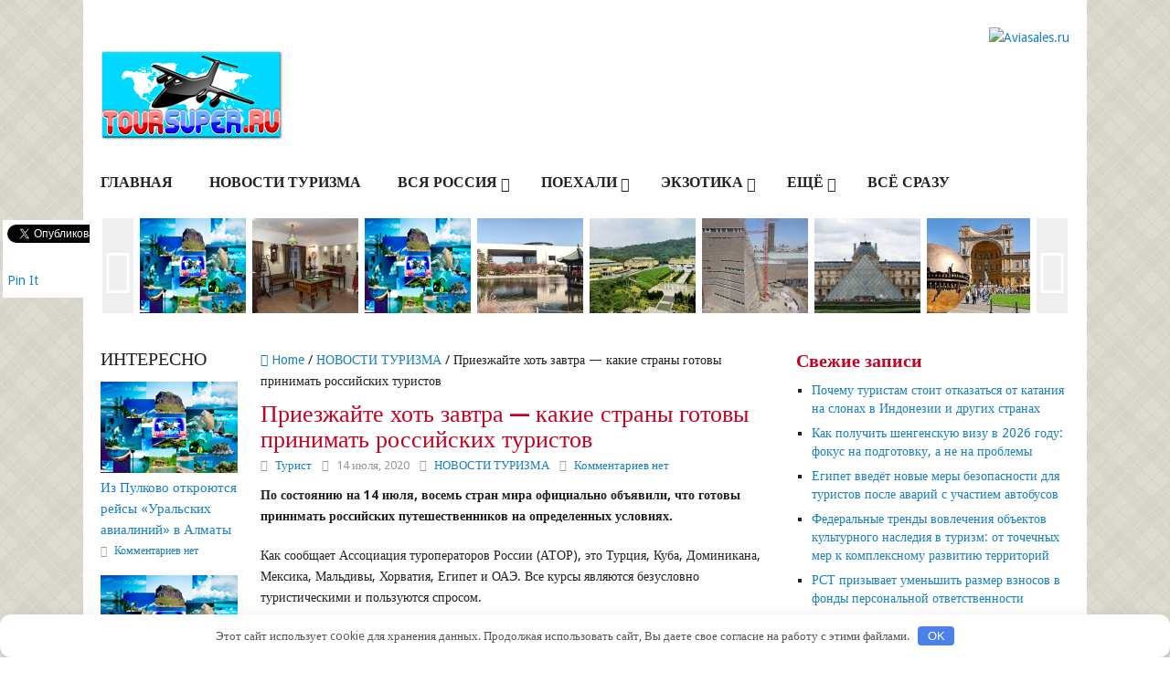

--- FILE ---
content_type: text/html; charset=UTF-8
request_url: https://toursuper.ru/priezzhayte-hot-zavtra-kakie-strany-gotovy-prinimat-rossiyskih-turistov/
body_size: 19180
content:
<!DOCTYPE html> <html class="no-js" dir="ltr" lang="ru-RU"> <head> <meta charset="UTF-8"> <!-- Always force latest IE rendering engine (even in intranet) & Chrome Frame --> <!--[if IE ]> <meta http-equiv="X-UA-Compatible" content="IE=edge,chrome=1"> <![endif]--> <link rel="profile" href="https://gmpg.org/xfn/11"/> <title>Приезжайте хоть завтра — какие страны готовы принимать российских туристов | TOURSUPER.RU - Всё о туризме и путешествиях</title> <link rel="icon" href="https://toursuper.ru/wp-content/uploads/2017/08/favicon.png" type="image/x-icon"/> <!--iOS/android/handheld specific --> <link rel="apple-touch-icon" href="https://toursuper.ru/wp-content/themes/frontpage/apple-touch-icon.png"/> <meta name="viewport" content="width=device-width, initial-scale=1, maximum-scale=1"> <meta name="apple-mobile-web-app-capable" content="yes"> <meta name="apple-mobile-web-app-status-bar-style" content="black"> <link rel="prefetch" href="https://toursuper.ru"> <link rel="prerender" href="https://toursuper.ru"> <link rel="pingback" href="https://toursuper.ru/xmlrpc.php"/> <style>img:is([sizes="auto" i], [sizes^="auto," i]) { contain-intrinsic-size: 3000px 1500px }</style> <!-- All in One SEO 4.7.7 - aioseo.com --> <meta name="description" content="По состоянию на 14 июля, восемь стран мира официально объявили, что готовы принимать российских путешественников на определенных условиях. Как сообщает Ассоциация туроператоров России (АТОР), это Турция, Куба, Доминикана, Мексика, Мальдивы, Хорватия, Египет и ОАЭ. Все курсы являются безусловно туристическими и пользуются спросом. Большинство из этих стран требует справки об отсутствии COVID-19 и будет замерять температуру"/> <meta name="robots" content="max-snippet:-1, max-image-preview:large, max-video-preview:-1"/> <meta name="author" content="Турист"/> <link rel="canonical" href="https://toursuper.ru/priezzhayte-hot-zavtra-kakie-strany-gotovy-prinimat-rossiyskih-turistov/"/> <meta name="generator" content="All in One SEO (AIOSEO) 4.7.7"/> <script type="application/ld+json" class="aioseo-schema">
			{"@context":"https:\/\/schema.org","@graph":[{"@type":"Article","@id":"https:\/\/toursuper.ru\/priezzhayte-hot-zavtra-kakie-strany-gotovy-prinimat-rossiyskih-turistov\/#article","name":"\u041f\u0440\u0438\u0435\u0437\u0436\u0430\u0439\u0442\u0435 \u0445\u043e\u0442\u044c \u0437\u0430\u0432\u0442\u0440\u0430 \u2014 \u043a\u0430\u043a\u0438\u0435 \u0441\u0442\u0440\u0430\u043d\u044b \u0433\u043e\u0442\u043e\u0432\u044b \u043f\u0440\u0438\u043d\u0438\u043c\u0430\u0442\u044c \u0440\u043e\u0441\u0441\u0438\u0439\u0441\u043a\u0438\u0445 \u0442\u0443\u0440\u0438\u0441\u0442\u043e\u0432 | TOURSUPER.RU - \u0412\u0441\u0451 \u043e \u0442\u0443\u0440\u0438\u0437\u043c\u0435 \u0438 \u043f\u0443\u0442\u0435\u0448\u0435\u0441\u0442\u0432\u0438\u044f\u0445","headline":"\u041f\u0440\u0438\u0435\u0437\u0436\u0430\u0439\u0442\u0435 \u0445\u043e\u0442\u044c \u0437\u0430\u0432\u0442\u0440\u0430 \u2014 \u043a\u0430\u043a\u0438\u0435 \u0441\u0442\u0440\u0430\u043d\u044b \u0433\u043e\u0442\u043e\u0432\u044b \u043f\u0440\u0438\u043d\u0438\u043c\u0430\u0442\u044c \u0440\u043e\u0441\u0441\u0438\u0439\u0441\u043a\u0438\u0445 \u0442\u0443\u0440\u0438\u0441\u0442\u043e\u0432","author":{"@id":"https:\/\/toursuper.ru\/author\/qm9gqvvgwxhd7obfll1n\/#author"},"publisher":{"@id":"https:\/\/toursuper.ru\/#organization"},"datePublished":"2020-07-14T15:51:09+03:00","dateModified":"2020-07-14T15:51:09+03:00","inLanguage":"ru-RU","mainEntityOfPage":{"@id":"https:\/\/toursuper.ru\/priezzhayte-hot-zavtra-kakie-strany-gotovy-prinimat-rossiyskih-turistov\/#webpage"},"isPartOf":{"@id":"https:\/\/toursuper.ru\/priezzhayte-hot-zavtra-kakie-strany-gotovy-prinimat-rossiyskih-turistov\/#webpage"},"articleSection":"\u041d\u041e\u0412\u041e\u0421\u0422\u0418 \u0422\u0423\u0420\u0418\u0417\u041c\u0410"},{"@type":"BreadcrumbList","@id":"https:\/\/toursuper.ru\/priezzhayte-hot-zavtra-kakie-strany-gotovy-prinimat-rossiyskih-turistov\/#breadcrumblist","itemListElement":[{"@type":"ListItem","@id":"https:\/\/toursuper.ru\/#listItem","position":1,"name":"\u0413\u043b\u0430\u0432\u043d\u0430\u044f \u0441\u0442\u0440\u0430\u043d\u0438\u0446\u0430","item":"https:\/\/toursuper.ru\/","nextItem":{"@type":"ListItem","@id":"https:\/\/toursuper.ru\/priezzhayte-hot-zavtra-kakie-strany-gotovy-prinimat-rossiyskih-turistov\/#listItem","name":"\u041f\u0440\u0438\u0435\u0437\u0436\u0430\u0439\u0442\u0435 \u0445\u043e\u0442\u044c \u0437\u0430\u0432\u0442\u0440\u0430 \u2014 \u043a\u0430\u043a\u0438\u0435 \u0441\u0442\u0440\u0430\u043d\u044b \u0433\u043e\u0442\u043e\u0432\u044b \u043f\u0440\u0438\u043d\u0438\u043c\u0430\u0442\u044c \u0440\u043e\u0441\u0441\u0438\u0439\u0441\u043a\u0438\u0445 \u0442\u0443\u0440\u0438\u0441\u0442\u043e\u0432"}},{"@type":"ListItem","@id":"https:\/\/toursuper.ru\/priezzhayte-hot-zavtra-kakie-strany-gotovy-prinimat-rossiyskih-turistov\/#listItem","position":2,"name":"\u041f\u0440\u0438\u0435\u0437\u0436\u0430\u0439\u0442\u0435 \u0445\u043e\u0442\u044c \u0437\u0430\u0432\u0442\u0440\u0430 \u2014 \u043a\u0430\u043a\u0438\u0435 \u0441\u0442\u0440\u0430\u043d\u044b \u0433\u043e\u0442\u043e\u0432\u044b \u043f\u0440\u0438\u043d\u0438\u043c\u0430\u0442\u044c \u0440\u043e\u0441\u0441\u0438\u0439\u0441\u043a\u0438\u0445 \u0442\u0443\u0440\u0438\u0441\u0442\u043e\u0432","previousItem":{"@type":"ListItem","@id":"https:\/\/toursuper.ru\/#listItem","name":"\u0413\u043b\u0430\u0432\u043d\u0430\u044f \u0441\u0442\u0440\u0430\u043d\u0438\u0446\u0430"}}]},{"@type":"Organization","@id":"https:\/\/toursuper.ru\/#organization","name":"TOURSUPER.RU - \u0412\u0441\u0451 \u043e \u0442\u0443\u0440\u0438\u0437\u043c\u0435 \u0438 \u043f\u0443\u0442\u0435\u0448\u0435\u0441\u0442\u0432\u0438\u044f\u0445","description":"TOURSUPER.RU - \u0422\u0443\u0440\u0438\u0437\u043c \u0438 \u043f\u0443\u0442\u0435\u0448\u0435\u0441\u0442\u0432\u0438\u044f: \u0433\u043e\u0440\u043e\u0434\u0430 \u0438 \u0441\u0442\u0440\u0430\u043d\u044b, \u0434\u043e\u0441\u0442\u043e\u043f\u0440\u0438\u043c\u0435\u0447\u0430\u0442\u0435\u043b\u044c\u043d\u043e\u0441\u0442\u0438 \u0438 \u043d\u0430\u0446\u0438\u043e\u043d\u0430\u043b\u044c\u043d\u0430\u044f \u043a\u0443\u0445\u043d\u044f. \u041a\u0443\u0434\u0430 \u043b\u0443\u0447\u0448\u0435 \u043f\u043e\u0435\u0445\u0430\u0442\u044c \u0438 \u0432\u043a\u0430\u043e\u0435 \u0432\u0440\u0435\u043c\u044f \u0433\u043e\u0434\u0430.","url":"https:\/\/toursuper.ru\/"},{"@type":"Person","@id":"https:\/\/toursuper.ru\/author\/qm9gqvvgwxhd7obfll1n\/#author","url":"https:\/\/toursuper.ru\/author\/qm9gqvvgwxhd7obfll1n\/","name":"\u0422\u0443\u0440\u0438\u0441\u0442"},{"@type":"WebPage","@id":"https:\/\/toursuper.ru\/priezzhayte-hot-zavtra-kakie-strany-gotovy-prinimat-rossiyskih-turistov\/#webpage","url":"https:\/\/toursuper.ru\/priezzhayte-hot-zavtra-kakie-strany-gotovy-prinimat-rossiyskih-turistov\/","name":"\u041f\u0440\u0438\u0435\u0437\u0436\u0430\u0439\u0442\u0435 \u0445\u043e\u0442\u044c \u0437\u0430\u0432\u0442\u0440\u0430 \u2014 \u043a\u0430\u043a\u0438\u0435 \u0441\u0442\u0440\u0430\u043d\u044b \u0433\u043e\u0442\u043e\u0432\u044b \u043f\u0440\u0438\u043d\u0438\u043c\u0430\u0442\u044c \u0440\u043e\u0441\u0441\u0438\u0439\u0441\u043a\u0438\u0445 \u0442\u0443\u0440\u0438\u0441\u0442\u043e\u0432 | TOURSUPER.RU - \u0412\u0441\u0451 \u043e \u0442\u0443\u0440\u0438\u0437\u043c\u0435 \u0438 \u043f\u0443\u0442\u0435\u0448\u0435\u0441\u0442\u0432\u0438\u044f\u0445","description":"\u041f\u043e \u0441\u043e\u0441\u0442\u043e\u044f\u043d\u0438\u044e \u043d\u0430 14 \u0438\u044e\u043b\u044f, \u0432\u043e\u0441\u0435\u043c\u044c \u0441\u0442\u0440\u0430\u043d \u043c\u0438\u0440\u0430 \u043e\u0444\u0438\u0446\u0438\u0430\u043b\u044c\u043d\u043e \u043e\u0431\u044a\u044f\u0432\u0438\u043b\u0438, \u0447\u0442\u043e \u0433\u043e\u0442\u043e\u0432\u044b \u043f\u0440\u0438\u043d\u0438\u043c\u0430\u0442\u044c \u0440\u043e\u0441\u0441\u0438\u0439\u0441\u043a\u0438\u0445 \u043f\u0443\u0442\u0435\u0448\u0435\u0441\u0442\u0432\u0435\u043d\u043d\u0438\u043a\u043e\u0432 \u043d\u0430 \u043e\u043f\u0440\u0435\u0434\u0435\u043b\u0435\u043d\u043d\u044b\u0445 \u0443\u0441\u043b\u043e\u0432\u0438\u044f\u0445. \u041a\u0430\u043a \u0441\u043e\u043e\u0431\u0449\u0430\u0435\u0442 \u0410\u0441\u0441\u043e\u0446\u0438\u0430\u0446\u0438\u044f \u0442\u0443\u0440\u043e\u043f\u0435\u0440\u0430\u0442\u043e\u0440\u043e\u0432 \u0420\u043e\u0441\u0441\u0438\u0438 (\u0410\u0422\u041e\u0420), \u044d\u0442\u043e \u0422\u0443\u0440\u0446\u0438\u044f, \u041a\u0443\u0431\u0430, \u0414\u043e\u043c\u0438\u043d\u0438\u043a\u0430\u043d\u0430, \u041c\u0435\u043a\u0441\u0438\u043a\u0430, \u041c\u0430\u043b\u044c\u0434\u0438\u0432\u044b, \u0425\u043e\u0440\u0432\u0430\u0442\u0438\u044f, \u0415\u0433\u0438\u043f\u0435\u0442 \u0438 \u041e\u0410\u042d. \u0412\u0441\u0435 \u043a\u0443\u0440\u0441\u044b \u044f\u0432\u043b\u044f\u044e\u0442\u0441\u044f \u0431\u0435\u0437\u0443\u0441\u043b\u043e\u0432\u043d\u043e \u0442\u0443\u0440\u0438\u0441\u0442\u0438\u0447\u0435\u0441\u043a\u0438\u043c\u0438 \u0438 \u043f\u043e\u043b\u044c\u0437\u0443\u044e\u0442\u0441\u044f \u0441\u043f\u0440\u043e\u0441\u043e\u043c. \u0411\u043e\u043b\u044c\u0448\u0438\u043d\u0441\u0442\u0432\u043e \u0438\u0437 \u044d\u0442\u0438\u0445 \u0441\u0442\u0440\u0430\u043d \u0442\u0440\u0435\u0431\u0443\u0435\u0442 \u0441\u043f\u0440\u0430\u0432\u043a\u0438 \u043e\u0431 \u043e\u0442\u0441\u0443\u0442\u0441\u0442\u0432\u0438\u0438 COVID-19 \u0438 \u0431\u0443\u0434\u0435\u0442 \u0437\u0430\u043c\u0435\u0440\u044f\u0442\u044c \u0442\u0435\u043c\u043f\u0435\u0440\u0430\u0442\u0443\u0440\u0443","inLanguage":"ru-RU","isPartOf":{"@id":"https:\/\/toursuper.ru\/#website"},"breadcrumb":{"@id":"https:\/\/toursuper.ru\/priezzhayte-hot-zavtra-kakie-strany-gotovy-prinimat-rossiyskih-turistov\/#breadcrumblist"},"author":{"@id":"https:\/\/toursuper.ru\/author\/qm9gqvvgwxhd7obfll1n\/#author"},"creator":{"@id":"https:\/\/toursuper.ru\/author\/qm9gqvvgwxhd7obfll1n\/#author"},"datePublished":"2020-07-14T15:51:09+03:00","dateModified":"2020-07-14T15:51:09+03:00"},{"@type":"WebSite","@id":"https:\/\/toursuper.ru\/#website","url":"https:\/\/toursuper.ru\/","name":"TOURSUPER.RU - \u0412\u0441\u0451 \u043e \u0442\u0443\u0440\u0438\u0437\u043c\u0435 \u0438 \u043f\u0443\u0442\u0435\u0448\u0435\u0441\u0442\u0432\u0438\u044f\u0445","description":"TOURSUPER.RU - \u0422\u0443\u0440\u0438\u0437\u043c \u0438 \u043f\u0443\u0442\u0435\u0448\u0435\u0441\u0442\u0432\u0438\u044f: \u0433\u043e\u0440\u043e\u0434\u0430 \u0438 \u0441\u0442\u0440\u0430\u043d\u044b, \u0434\u043e\u0441\u0442\u043e\u043f\u0440\u0438\u043c\u0435\u0447\u0430\u0442\u0435\u043b\u044c\u043d\u043e\u0441\u0442\u0438 \u0438 \u043d\u0430\u0446\u0438\u043e\u043d\u0430\u043b\u044c\u043d\u0430\u044f \u043a\u0443\u0445\u043d\u044f. \u041a\u0443\u0434\u0430 \u043b\u0443\u0447\u0448\u0435 \u043f\u043e\u0435\u0445\u0430\u0442\u044c \u0438 \u0432\u043a\u0430\u043e\u0435 \u0432\u0440\u0435\u043c\u044f \u0433\u043e\u0434\u0430.","inLanguage":"ru-RU","publisher":{"@id":"https:\/\/toursuper.ru\/#organization"}}]}
		</script> <!-- All in One SEO --> <link rel='stylesheet' id='jetpack_related-posts-css' href='https://toursuper.ru/wp-content/plugins/jetpack/modules/related-posts/related-posts.css' type='text/css' media='all'/> <link rel='stylesheet' id='mediaelement-css' href='https://toursuper.ru/wp-includes/js/mediaelement/mediaelementplayer-legacy.min.css' type='text/css' media='all'/> <link rel='stylesheet' id='wp-mediaelement-css' href='https://toursuper.ru/wp-includes/js/mediaelement/wp-mediaelement.min.css' type='text/css' media='all'/> <style id='jetpack-sharing-buttons-style-inline-css' type='text/css'> .jetpack-sharing-buttons__services-list{display:flex;flex-direction:row;flex-wrap:wrap;gap:0;list-style-type:none;margin:5px;padding:0}.jetpack-sharing-buttons__services-list.has-small-icon-size{font-size:12px}.jetpack-sharing-buttons__services-list.has-normal-icon-size{font-size:16px}.jetpack-sharing-buttons__services-list.has-large-icon-size{font-size:24px}.jetpack-sharing-buttons__services-list.has-huge-icon-size{font-size:36px}@media print{.jetpack-sharing-buttons__services-list{display:none!important}}.editor-styles-wrapper .wp-block-jetpack-sharing-buttons{gap:0;padding-inline-start:0}ul.jetpack-sharing-buttons__services-list.has-background{padding:1.25em 2.375em} </style> <style id='classic-theme-styles-inline-css' type='text/css'> /*! This file is auto-generated */ .wp-block-button__link{color:#fff;background-color:#32373c;border-radius:9999px;box-shadow:none;text-decoration:none;padding:calc(.667em + 2px) calc(1.333em + 2px);font-size:1.125em}.wp-block-file__button{background:#32373c;color:#fff;text-decoration:none} </style> <style id='global-styles-inline-css' type='text/css'> :root{--wp--preset--aspect-ratio--square: 1;--wp--preset--aspect-ratio--4-3: 4/3;--wp--preset--aspect-ratio--3-4: 3/4;--wp--preset--aspect-ratio--3-2: 3/2;--wp--preset--aspect-ratio--2-3: 2/3;--wp--preset--aspect-ratio--16-9: 16/9;--wp--preset--aspect-ratio--9-16: 9/16;--wp--preset--color--black: #000000;--wp--preset--color--cyan-bluish-gray: #abb8c3;--wp--preset--color--white: #ffffff;--wp--preset--color--pale-pink: #f78da7;--wp--preset--color--vivid-red: #cf2e2e;--wp--preset--color--luminous-vivid-orange: #ff6900;--wp--preset--color--luminous-vivid-amber: #fcb900;--wp--preset--color--light-green-cyan: #7bdcb5;--wp--preset--color--vivid-green-cyan: #00d084;--wp--preset--color--pale-cyan-blue: #8ed1fc;--wp--preset--color--vivid-cyan-blue: #0693e3;--wp--preset--color--vivid-purple: #9b51e0;--wp--preset--gradient--vivid-cyan-blue-to-vivid-purple: linear-gradient(135deg,rgba(6,147,227,1) 0%,rgb(155,81,224) 100%);--wp--preset--gradient--light-green-cyan-to-vivid-green-cyan: linear-gradient(135deg,rgb(122,220,180) 0%,rgb(0,208,130) 100%);--wp--preset--gradient--luminous-vivid-amber-to-luminous-vivid-orange: linear-gradient(135deg,rgba(252,185,0,1) 0%,rgba(255,105,0,1) 100%);--wp--preset--gradient--luminous-vivid-orange-to-vivid-red: linear-gradient(135deg,rgba(255,105,0,1) 0%,rgb(207,46,46) 100%);--wp--preset--gradient--very-light-gray-to-cyan-bluish-gray: linear-gradient(135deg,rgb(238,238,238) 0%,rgb(169,184,195) 100%);--wp--preset--gradient--cool-to-warm-spectrum: linear-gradient(135deg,rgb(74,234,220) 0%,rgb(151,120,209) 20%,rgb(207,42,186) 40%,rgb(238,44,130) 60%,rgb(251,105,98) 80%,rgb(254,248,76) 100%);--wp--preset--gradient--blush-light-purple: linear-gradient(135deg,rgb(255,206,236) 0%,rgb(152,150,240) 100%);--wp--preset--gradient--blush-bordeaux: linear-gradient(135deg,rgb(254,205,165) 0%,rgb(254,45,45) 50%,rgb(107,0,62) 100%);--wp--preset--gradient--luminous-dusk: linear-gradient(135deg,rgb(255,203,112) 0%,rgb(199,81,192) 50%,rgb(65,88,208) 100%);--wp--preset--gradient--pale-ocean: linear-gradient(135deg,rgb(255,245,203) 0%,rgb(182,227,212) 50%,rgb(51,167,181) 100%);--wp--preset--gradient--electric-grass: linear-gradient(135deg,rgb(202,248,128) 0%,rgb(113,206,126) 100%);--wp--preset--gradient--midnight: linear-gradient(135deg,rgb(2,3,129) 0%,rgb(40,116,252) 100%);--wp--preset--font-size--small: 13px;--wp--preset--font-size--medium: 20px;--wp--preset--font-size--large: 36px;--wp--preset--font-size--x-large: 42px;--wp--preset--spacing--20: 0.44rem;--wp--preset--spacing--30: 0.67rem;--wp--preset--spacing--40: 1rem;--wp--preset--spacing--50: 1.5rem;--wp--preset--spacing--60: 2.25rem;--wp--preset--spacing--70: 3.38rem;--wp--preset--spacing--80: 5.06rem;--wp--preset--shadow--natural: 6px 6px 9px rgba(0, 0, 0, 0.2);--wp--preset--shadow--deep: 12px 12px 50px rgba(0, 0, 0, 0.4);--wp--preset--shadow--sharp: 6px 6px 0px rgba(0, 0, 0, 0.2);--wp--preset--shadow--outlined: 6px 6px 0px -3px rgba(255, 255, 255, 1), 6px 6px rgba(0, 0, 0, 1);--wp--preset--shadow--crisp: 6px 6px 0px rgba(0, 0, 0, 1);}:where(.is-layout-flex){gap: 0.5em;}:where(.is-layout-grid){gap: 0.5em;}body .is-layout-flex{display: flex;}.is-layout-flex{flex-wrap: wrap;align-items: center;}.is-layout-flex > :is(*, div){margin: 0;}body .is-layout-grid{display: grid;}.is-layout-grid > :is(*, div){margin: 0;}:where(.wp-block-columns.is-layout-flex){gap: 2em;}:where(.wp-block-columns.is-layout-grid){gap: 2em;}:where(.wp-block-post-template.is-layout-flex){gap: 1.25em;}:where(.wp-block-post-template.is-layout-grid){gap: 1.25em;}.has-black-color{color: var(--wp--preset--color--black) !important;}.has-cyan-bluish-gray-color{color: var(--wp--preset--color--cyan-bluish-gray) !important;}.has-white-color{color: var(--wp--preset--color--white) !important;}.has-pale-pink-color{color: var(--wp--preset--color--pale-pink) !important;}.has-vivid-red-color{color: var(--wp--preset--color--vivid-red) !important;}.has-luminous-vivid-orange-color{color: var(--wp--preset--color--luminous-vivid-orange) !important;}.has-luminous-vivid-amber-color{color: var(--wp--preset--color--luminous-vivid-amber) !important;}.has-light-green-cyan-color{color: var(--wp--preset--color--light-green-cyan) !important;}.has-vivid-green-cyan-color{color: var(--wp--preset--color--vivid-green-cyan) !important;}.has-pale-cyan-blue-color{color: var(--wp--preset--color--pale-cyan-blue) !important;}.has-vivid-cyan-blue-color{color: var(--wp--preset--color--vivid-cyan-blue) !important;}.has-vivid-purple-color{color: var(--wp--preset--color--vivid-purple) !important;}.has-black-background-color{background-color: var(--wp--preset--color--black) !important;}.has-cyan-bluish-gray-background-color{background-color: var(--wp--preset--color--cyan-bluish-gray) !important;}.has-white-background-color{background-color: var(--wp--preset--color--white) !important;}.has-pale-pink-background-color{background-color: var(--wp--preset--color--pale-pink) !important;}.has-vivid-red-background-color{background-color: var(--wp--preset--color--vivid-red) !important;}.has-luminous-vivid-orange-background-color{background-color: var(--wp--preset--color--luminous-vivid-orange) !important;}.has-luminous-vivid-amber-background-color{background-color: var(--wp--preset--color--luminous-vivid-amber) !important;}.has-light-green-cyan-background-color{background-color: var(--wp--preset--color--light-green-cyan) !important;}.has-vivid-green-cyan-background-color{background-color: var(--wp--preset--color--vivid-green-cyan) !important;}.has-pale-cyan-blue-background-color{background-color: var(--wp--preset--color--pale-cyan-blue) !important;}.has-vivid-cyan-blue-background-color{background-color: var(--wp--preset--color--vivid-cyan-blue) !important;}.has-vivid-purple-background-color{background-color: var(--wp--preset--color--vivid-purple) !important;}.has-black-border-color{border-color: var(--wp--preset--color--black) !important;}.has-cyan-bluish-gray-border-color{border-color: var(--wp--preset--color--cyan-bluish-gray) !important;}.has-white-border-color{border-color: var(--wp--preset--color--white) !important;}.has-pale-pink-border-color{border-color: var(--wp--preset--color--pale-pink) !important;}.has-vivid-red-border-color{border-color: var(--wp--preset--color--vivid-red) !important;}.has-luminous-vivid-orange-border-color{border-color: var(--wp--preset--color--luminous-vivid-orange) !important;}.has-luminous-vivid-amber-border-color{border-color: var(--wp--preset--color--luminous-vivid-amber) !important;}.has-light-green-cyan-border-color{border-color: var(--wp--preset--color--light-green-cyan) !important;}.has-vivid-green-cyan-border-color{border-color: var(--wp--preset--color--vivid-green-cyan) !important;}.has-pale-cyan-blue-border-color{border-color: var(--wp--preset--color--pale-cyan-blue) !important;}.has-vivid-cyan-blue-border-color{border-color: var(--wp--preset--color--vivid-cyan-blue) !important;}.has-vivid-purple-border-color{border-color: var(--wp--preset--color--vivid-purple) !important;}.has-vivid-cyan-blue-to-vivid-purple-gradient-background{background: var(--wp--preset--gradient--vivid-cyan-blue-to-vivid-purple) !important;}.has-light-green-cyan-to-vivid-green-cyan-gradient-background{background: var(--wp--preset--gradient--light-green-cyan-to-vivid-green-cyan) !important;}.has-luminous-vivid-amber-to-luminous-vivid-orange-gradient-background{background: var(--wp--preset--gradient--luminous-vivid-amber-to-luminous-vivid-orange) !important;}.has-luminous-vivid-orange-to-vivid-red-gradient-background{background: var(--wp--preset--gradient--luminous-vivid-orange-to-vivid-red) !important;}.has-very-light-gray-to-cyan-bluish-gray-gradient-background{background: var(--wp--preset--gradient--very-light-gray-to-cyan-bluish-gray) !important;}.has-cool-to-warm-spectrum-gradient-background{background: var(--wp--preset--gradient--cool-to-warm-spectrum) !important;}.has-blush-light-purple-gradient-background{background: var(--wp--preset--gradient--blush-light-purple) !important;}.has-blush-bordeaux-gradient-background{background: var(--wp--preset--gradient--blush-bordeaux) !important;}.has-luminous-dusk-gradient-background{background: var(--wp--preset--gradient--luminous-dusk) !important;}.has-pale-ocean-gradient-background{background: var(--wp--preset--gradient--pale-ocean) !important;}.has-electric-grass-gradient-background{background: var(--wp--preset--gradient--electric-grass) !important;}.has-midnight-gradient-background{background: var(--wp--preset--gradient--midnight) !important;}.has-small-font-size{font-size: var(--wp--preset--font-size--small) !important;}.has-medium-font-size{font-size: var(--wp--preset--font-size--medium) !important;}.has-large-font-size{font-size: var(--wp--preset--font-size--large) !important;}.has-x-large-font-size{font-size: var(--wp--preset--font-size--x-large) !important;} :where(.wp-block-post-template.is-layout-flex){gap: 1.25em;}:where(.wp-block-post-template.is-layout-grid){gap: 1.25em;} :where(.wp-block-columns.is-layout-flex){gap: 2em;}:where(.wp-block-columns.is-layout-grid){gap: 2em;} :root :where(.wp-block-pullquote){font-size: 1.5em;line-height: 1.6;} </style> <link rel='stylesheet' id='unik_tooltip-css' href='https://toursuper.ru/wp-content/plugins/unikalizator/res/css/tooltip.css' type='text/css' media='all'/> <link rel='stylesheet' id='flexslider-css' href='https://toursuper.ru/wp-content/themes/frontpage/css/flexslider.css' type='text/css' media='all'/> <link rel='stylesheet' id='prettyPhoto-css' href='https://toursuper.ru/wp-content/themes/frontpage/css/prettyPhoto.css' type='text/css' media='all'/> <link rel='stylesheet' id='fontawesome-css' href='https://toursuper.ru/wp-content/themes/frontpage/css/font-awesome.min.css' type='text/css' media='all'/> <!--[if lte IE 7]> <link rel='stylesheet' id='ie7-fontawesome-css' href='https://toursuper.ru/wp-content/themes/frontpage/css/font-awesome-ie7.min.css' type='text/css' media='all' /> <![endif]--> <link rel='stylesheet' id='stylesheet-css' href='https://toursuper.ru/wp-content/themes/frontpage/style.css' type='text/css' media='all'/> <style id='stylesheet-inline-css' type='text/css'> body {background-color:#ffffff; } body {background-image: url(https://toursuper.ru/wp-content/themes/frontpage/images/pattern32.png);} input#author:focus, input#email:focus, input#url:focus,#contactForm textarea:focus,#commentform textarea:focus { border-color:#1880c1;} .menu .current-menu-item > a, .menu .current-menu-item, .current-menu-ancestor > a.sf-with-ul, .current-menu-ancestor, footer .textwidget a, .single_post a, #commentform a, .copyrights a:hover, a, footer .widget li a:hover, .menu > li:hover > a, #navigation [class^='icon-']:hover, #navigation [class*=' icon-']:hover, .title a, .single_post .post-info a, .post-info a, .readMore a, .sidebar.c-4-12 a, .copyrights a, .related-posts a, .postauthor h5, .reply a, .fn a, .woocommerce .woocommerce-breadcrumb a, .woocommerce-page .woocommerce-breadcrumb a { color:#1880c1; } .contact-submit, .nav-previous a, .nav-next a, .header-button, .sub-menu, #commentform input#submit, .tagcloud a, .mts-subscribe .icon-envelope, #searchform .icon-search, .currenttext, .pagination a:hover, .woocommerce a.button, .woocommerce-page a.button, .woocommerce button.button, .woocommerce-page button.button, .woocommerce input.button, .woocommerce-page input.button, .woocommerce #respond input#submit, .woocommerce-page #respond input#submit, .woocommerce #content input.button, .woocommerce-page #content input.button, .commentlist .children li.bypostauthor:after, .woocommerce nav.woocommerce-pagination ul li span.current, .woocommerce-page nav.woocommerce-pagination ul li span.current, .woocommerce #content nav.woocommerce-pagination ul li span.current, .woocommerce-page #content nav.woocommerce-pagination ul li span.current, .woocommerce nav.woocommerce-pagination ul li a:hover, .woocommerce-page nav.woocommerce-pagination ul li a:hover, .woocommerce #content nav.woocommerce-pagination ul li a:hover, .woocommerce-page #content nav.woocommerce-pagination ul li a:hover, .woocommerce nav.woocommerce-pagination ul li a:focus, .woocommerce-page nav.woocommerce-pagination ul li a:focus, .woocommerce #content nav.woocommerce-pagination ul li a:focus, .woocommerce-page #content nav.woocommerce-pagination ul li a:focus, .slidertitle, #tabber ul.tabs li a.selected, .carousel .flex-caption, .carousel .flex-direction-nav a:hover, .flex-control-paging li a.flex-active, .flex-control-paging li a:hover, .woocommerce .bypostauthor:after, #move-to-top { background-color:#1880c1; color: #fff; } a:hover, .title a:hover, .sidebar.c-4-12 a:hover, .copyrights a:hover, .single_post .post-info a:hover, .post-info a:hover, .single_post a:hover, .fn a:hover, .menu ul li:hover > a, #navigation ul ul [class^='icon-']:hover, #navigation ul ul [class*=' icon-']:hover, h1, h2, h3, h4, h5, h6, .total-comments { color: #c60022;} .pagination .nav-previous a:hover, .pagination .nav-next a:hover, .tagcloud a:hover, #commentform input#submit:hover, .woocommerce a.button:hover, .woocommerce-page a.button:hover, .woocommerce button.button:hover, .woocommerce-page button.button:hover, .woocommerce input.button:hover, .woocommerce-page input.button:hover, .woocommerce #respond input#submit:hover, .woocommerce-page #respond input#submit:hover, .woocommerce #content input.button:hover, .woocommerce-page #content input.button:hover, #contactForm #submit:hover, #move-to-top:hover { background-color:#c60022; } .shareit { top: 241px; left: auto; z-index: 0; margin: 0 0 0 -108px; width: 90px; position: fixed; overflow: visible; padding: 5px; background: #fff; } .share-item {margin: 2px;} .left-section { float: right; } .random-section { float: left; } .shareit { margin: 0 0 0 -282px; } .commentlist .children li.bypostauthor:after { content: "Author"; position: absolute; right: -1px; top: -1px; padding: 0 14px; color: #fff; } </style> <link rel='stylesheet' id='responsive-css' href='https://toursuper.ru/wp-content/themes/frontpage/css/responsive.css' type='text/css' media='all'/> <script type="text/javascript" id="jetpack_related-posts-js-extra">
/* <![CDATA[ */
var related_posts_js_options = {"post_heading":"h4"};
/* ]]> */
</script> <script type="text/javascript" src="https://toursuper.ru/wp-content/plugins/jetpack/_inc/build/related-posts/related-posts.min.js" id="jetpack_related-posts-js"></script> <script type="text/javascript" src="https://toursuper.ru/wp-content/plugins/enable-jquery-migrate-helper/js/jquery/jquery-1.12.4-wp.js" id="jquery-core-js"></script> <script type="text/javascript" src="https://toursuper.ru/wp-content/themes/frontpage/js/modernizr.min.js" id="modernizr-js"></script> <script type="text/javascript" src="https://toursuper.ru/wp-content/themes/frontpage/js/customscript.js" id="customscript-js"></script> <script type="text/javascript" src="https://toursuper.ru/wp-content/themes/frontpage/js/jquery.flexslider-min.js" id="flexslider-js"></script> <script type="text/javascript" src="https://toursuper.ru/wp-content/themes/frontpage/js/jquery.prettyPhoto.js" id="prettyPhoto-js"></script> <style>.pseudo-clearfy-link { color: #008acf; cursor: pointer;}.pseudo-clearfy-link:hover { text-decoration: none;}</style><link href="https://fonts.googleapis.com/css?family=Droid+Sans:700|Gudea:700|Droid+Sans" rel="stylesheet" type="text/css"> <style type="text/css"> .menu li a, #navigation .menu{ font-family: "Droid Sans";font-weight: 700;font-size: 16px;color: #232323; } h1{ font-family: "Gudea";font-weight: 700;font-size: 28px;color: ; } h2{ font-family: "Gudea";font-weight: 700;font-size: 24px;color: ; } h3{ font-family: "Gudea";font-weight: 700;font-size: 22px;color: ; } h4, .total-comments{ font-family: "Gudea";font-weight: 700;font-size: 20px;color: ; } h5{ font-family: "Gudea";font-weight: 700;font-size: 18px;color: ; } h6{ font-family: "Gudea";font-weight: 700;font-size: 16px;color: ; } body{ font-family: "Droid Sans";font-weight: ;font-size: 14px;color: #222; } </style> <link rel="icon" href="https://toursuper.ru/wp-content/uploads/2017/08/favicon.png" sizes="32x32"/> <link rel="icon" href="https://toursuper.ru/wp-content/uploads/2017/08/favicon.png" sizes="192x192"/> <link rel="apple-touch-icon" href="https://toursuper.ru/wp-content/uploads/2017/08/favicon.png"/> <meta name="msapplication-TileImage" content="https://toursuper.ru/wp-content/uploads/2017/08/favicon.png"/> <style>.clearfy-cookie { position:fixed; left:0; right:0; bottom:0; padding:12px; color:#555555; background:#ffffff; box-shadow:0 3px 20px -5px rgba(41, 44, 56, 0.2); z-index:9999; font-size: 13px; border-radius: 12px; transition: .3s; }.clearfy-cookie--left { left: 20px; bottom: 20px; right: auto; max-width: 400px; margin-right: 20px; }.clearfy-cookie--right { left: auto; bottom: 20px; right: 20px; max-width: 400px; margin-left: 20px; }.clearfy-cookie.clearfy-cookie-hide { transform: translateY(150%) translateZ(0); opacity: 0; }.clearfy-cookie-container { max-width:1170px; margin:0 auto; text-align:center; }.clearfy-cookie-accept { background:#4b81e8; color:#fff; border:0; padding:.2em .8em; margin: 0 0 0 .5em; font-size: 13px; border-radius: 4px; cursor: pointer; }.clearfy-cookie-accept:hover,.clearfy-cookie-accept:focus { opacity: .9; }</style></head> <body data-rsssl=1 id ="blog" class="post-template-default single single-post postid-16432 single-format-standard main" itemscope itemtype="http://schema.org/WebPage"> <div class="main-container"> <header class="main-header"> <div id="header"> <h2 id="logo" class="image-logo"><a href="https://toursuper.ru"><img src="https://toursuper.ru/wp-content/uploads/2017/08/bl-logo200kh100.png" alt="TOURSUPER.RU &#8212; Всё о туризме и путешествиях"></a></h2> <div class="widget-header"> <div class="textwidget"><!-- admitad.banner: 97ig01gygda1592de5678b0fa31d56 Aviasales.ru --> <a target="_blank" rel="nofollow" href="https://ad.admitad.com/g/97ig01gygda1592de5678b0fa31d56/?i=4&subid=toursuper"><img width="728" height="90" border="0" src="https://ad.admitad.com/b/97ig01gygda1592de5678b0fa31d56/" alt="Aviasales.ru"/></a> <!-- /admitad.banner --></div> </div> <div class="secondary-navigation"> <nav id="navigation" > <ul id="menu-main" class="menu"><li id="menu-item-6297" class="menu-item menu-item-type-custom menu-item-object-custom menu-item-home menu-item-6297"><a href="https://toursuper.ru">ГЛАВНАЯ</a></li> <li id="menu-item-1470" class="menu-item menu-item-type-taxonomy menu-item-object-category current-post-ancestor current-menu-parent current-post-parent menu-item-1470"><a href="https://toursuper.ru/category/novosti-turizma/">НОВОСТИ ТУРИЗМА</a></li> <li id="menu-item-1421" class="menu-item menu-item-type-taxonomy menu-item-object-category menu-item-has-children menu-item-1421"><a href="https://toursuper.ru/category/vsya-rossiya/">ВСЯ РОССИЯ</a> <ul class="sub-menu"> <li id="menu-item-1492" class="menu-item menu-item-type-taxonomy menu-item-object-category menu-item-1492"><a href="https://toursuper.ru/category/vsya-rossiya/rossiya/">РОССИЯ</a></li> <li id="menu-item-1422" class="menu-item menu-item-type-taxonomy menu-item-object-category menu-item-1422"><a href="https://toursuper.ru/category/vsya-rossiya/kareliya/">-Карелия</a></li> </ul> </li> <li id="menu-item-1477" class="menu-item menu-item-type-taxonomy menu-item-object-category menu-item-has-children menu-item-1477"><a href="https://toursuper.ru/category/poekhali/">ПОЕХАЛИ</a> <ul class="sub-menu"> <li id="menu-item-1440" class="menu-item menu-item-type-taxonomy menu-item-object-category menu-item-1440"><a href="https://toursuper.ru/category/poekhali/avstriya/">-Австрия</a></li> <li id="menu-item-1441" class="menu-item menu-item-type-taxonomy menu-item-object-category menu-item-1441"><a href="https://toursuper.ru/category/poekhali/angliya/">-Англия</a></li> <li id="menu-item-1442" class="menu-item menu-item-type-taxonomy menu-item-object-category menu-item-1442"><a href="https://toursuper.ru/category/poekhali/andorra/">-Андорра</a></li> <li id="menu-item-1443" class="menu-item menu-item-type-taxonomy menu-item-object-category menu-item-1443"><a href="https://toursuper.ru/category/poekhali/bolgariya/">-Болгария</a></li> <li id="menu-item-1444" class="menu-item menu-item-type-taxonomy menu-item-object-category menu-item-1444"><a href="https://toursuper.ru/category/poekhali/vatikan/">-Ватикан</a></li> <li id="menu-item-1445" class="menu-item menu-item-type-taxonomy menu-item-object-category menu-item-1445"><a href="https://toursuper.ru/category/poekhali/germaniya/">-Германия</a></li> <li id="menu-item-1446" class="menu-item menu-item-type-taxonomy menu-item-object-category menu-item-1446"><a href="https://toursuper.ru/category/poekhali/greciya/">-Греция</a></li> <li id="menu-item-1447" class="menu-item menu-item-type-taxonomy menu-item-object-category menu-item-1447"><a href="https://toursuper.ru/category/poekhali/daniya/">-Дания</a></li> <li id="menu-item-1448" class="menu-item menu-item-type-taxonomy menu-item-object-category menu-item-1448"><a href="https://toursuper.ru/category/poekhali/egipet/">-Египет</a></li> <li id="menu-item-1449" class="menu-item menu-item-type-taxonomy menu-item-object-category menu-item-1449"><a href="https://toursuper.ru/category/poekhali/izrail/">-Израиль</a></li> <li id="menu-item-1450" class="menu-item menu-item-type-taxonomy menu-item-object-category menu-item-1450"><a href="https://toursuper.ru/category/poekhali/ispaniya/">-Испания</a></li> <li id="menu-item-1451" class="menu-item menu-item-type-taxonomy menu-item-object-category menu-item-1451"><a href="https://toursuper.ru/category/poekhali/italiya/">-Италия</a></li> <li id="menu-item-1452" class="menu-item menu-item-type-taxonomy menu-item-object-category menu-item-1452"><a href="https://toursuper.ru/category/poekhali/kazakhstan/">-Казахстан</a></li> <li id="menu-item-1432" class="menu-item menu-item-type-taxonomy menu-item-object-category menu-item-1432"><a href="https://toursuper.ru/category/yekzotika/kariby/">-Карибы</a></li> <li id="menu-item-1453" class="menu-item menu-item-type-taxonomy menu-item-object-category menu-item-1453"><a href="https://toursuper.ru/category/poekhali/kipr/">-Кипр</a></li> <li id="menu-item-1434" class="menu-item menu-item-type-taxonomy menu-item-object-category menu-item-1434"><a href="https://toursuper.ru/category/yekzotika/malayziya/">-Малайзия</a></li> <li id="menu-item-1435" class="menu-item menu-item-type-taxonomy menu-item-object-category menu-item-1435"><a href="https://toursuper.ru/category/yekzotika/maldivy/">-Мальдивы</a></li> <li id="menu-item-1454" class="menu-item menu-item-type-taxonomy menu-item-object-category menu-item-1454"><a href="https://toursuper.ru/category/poekhali/norvegiya/">-Норвегия</a></li> <li id="menu-item-1455" class="menu-item menu-item-type-taxonomy menu-item-object-category menu-item-1455"><a href="https://toursuper.ru/category/poekhali/polsha/">-Польша</a></li> <li id="menu-item-1456" class="menu-item menu-item-type-taxonomy menu-item-object-category menu-item-1456"><a href="https://toursuper.ru/category/poekhali/portugaliya/">-Португалия</a></li> <li id="menu-item-1457" class="menu-item menu-item-type-taxonomy menu-item-object-category menu-item-1457"><a href="https://toursuper.ru/category/poekhali/san-marino/">-Сан-Марино</a></li> <li id="menu-item-1438" class="menu-item menu-item-type-taxonomy menu-item-object-category menu-item-1438"><a href="https://toursuper.ru/category/yekzotika/singapur/">-Сингапур</a></li> <li id="menu-item-1458" class="menu-item menu-item-type-taxonomy menu-item-object-category menu-item-1458"><a href="https://toursuper.ru/category/poekhali/ssha/">-США</a></li> <li id="menu-item-1459" class="menu-item menu-item-type-taxonomy menu-item-object-category menu-item-1459"><a href="https://toursuper.ru/category/poekhali/turciya/">-Турция</a></li> <li id="menu-item-1460" class="menu-item menu-item-type-taxonomy menu-item-object-category menu-item-1460"><a href="https://toursuper.ru/category/poekhali/ukraina/">-Украина</a></li> <li id="menu-item-1461" class="menu-item menu-item-type-taxonomy menu-item-object-category menu-item-1461"><a href="https://toursuper.ru/category/poekhali/finlyandiya/">-Финляндия</a></li> <li id="menu-item-1462" class="menu-item menu-item-type-taxonomy menu-item-object-category menu-item-1462"><a href="https://toursuper.ru/category/poekhali/franciya/">-Франция</a></li> <li id="menu-item-1463" class="menu-item menu-item-type-taxonomy menu-item-object-category menu-item-1463"><a href="https://toursuper.ru/category/poekhali/khorvatiya/">-Хорватия</a></li> <li id="menu-item-1464" class="menu-item menu-item-type-taxonomy menu-item-object-category menu-item-1464"><a href="https://toursuper.ru/category/poekhali/chernogoriya/">-Черногория</a></li> <li id="menu-item-1465" class="menu-item menu-item-type-taxonomy menu-item-object-category menu-item-1465"><a href="https://toursuper.ru/category/poekhali/chekhiya/">-Чехия</a></li> <li id="menu-item-1466" class="menu-item menu-item-type-taxonomy menu-item-object-category menu-item-1466"><a href="https://toursuper.ru/category/poekhali/shveciya/">-Швеция</a></li> <li id="menu-item-1467" class="menu-item menu-item-type-taxonomy menu-item-object-category menu-item-1467"><a href="https://toursuper.ru/category/poekhali/yaponiya/">-Япония</a></li> </ul> </li> <li id="menu-item-1487" class="menu-item menu-item-type-taxonomy menu-item-object-category menu-item-has-children menu-item-1487"><a href="https://toursuper.ru/category/yekzotika/">ЭКЗОТИКА</a> <ul class="sub-menu"> <li id="menu-item-1427" class="menu-item menu-item-type-taxonomy menu-item-object-category menu-item-1427"><a href="https://toursuper.ru/category/yekzotika/avstraliya/">-Австралия</a></li> <li id="menu-item-1428" class="menu-item menu-item-type-taxonomy menu-item-object-category menu-item-1428"><a href="https://toursuper.ru/category/yekzotika/vetnam/">-Вьетнам</a></li> <li id="menu-item-1429" class="menu-item menu-item-type-taxonomy menu-item-object-category menu-item-1429"><a href="https://toursuper.ru/category/yekzotika/dominikana/">-Доминикана</a></li> <li id="menu-item-1430" class="menu-item menu-item-type-taxonomy menu-item-object-category menu-item-1430"><a href="https://toursuper.ru/category/yekzotika/indiya/">-Индия</a></li> <li id="menu-item-1431" class="menu-item menu-item-type-taxonomy menu-item-object-category menu-item-1431"><a href="https://toursuper.ru/category/yekzotika/indoneziya/">-Индонезия</a></li> <li id="menu-item-1433" class="menu-item menu-item-type-taxonomy menu-item-object-category menu-item-1433"><a href="https://toursuper.ru/category/yekzotika/kitay/">-Китай</a></li> <li id="menu-item-1436" class="menu-item menu-item-type-taxonomy menu-item-object-category menu-item-1436"><a href="https://toursuper.ru/category/yekzotika/novaya-zelandiya/">-Новая Зеландия</a></li> <li id="menu-item-1437" class="menu-item menu-item-type-taxonomy menu-item-object-category menu-item-1437"><a href="https://toursuper.ru/category/yekzotika/oaye-yekzotika/">-ОАЭ</a></li> <li id="menu-item-1439" class="menu-item menu-item-type-taxonomy menu-item-object-category menu-item-1439"><a href="https://toursuper.ru/category/yekzotika/tailand/">-Таиланд</a></li> </ul> </li> <li id="menu-item-1493" class="menu-item menu-item-type-custom menu-item-object-custom menu-item-has-children menu-item-1493"><a href="#">ЕЩЁ</a> <ul class="sub-menu"> <li id="menu-item-1419" class="menu-item menu-item-type-taxonomy menu-item-object-category menu-item-1419"><a href="https://toursuper.ru/category/akvaparki-mira/">Аквапарки мира</a></li> <li id="menu-item-1425" class="menu-item menu-item-type-taxonomy menu-item-object-category menu-item-1425"><a href="https://toursuper.ru/category/dostoprimechatelnosti/">Достопримечательности</a></li> <li id="menu-item-1424" class="menu-item menu-item-type-taxonomy menu-item-object-category menu-item-1424"><a href="https://toursuper.ru/category/gornolyzhnye-kurorty/">Горнолыжные курорты</a></li> <li id="menu-item-1423" class="menu-item menu-item-type-taxonomy menu-item-object-category menu-item-1423"><a href="https://toursuper.ru/category/gde-pobyvat/">Где побывать</a></li> <li id="menu-item-1426" class="menu-item menu-item-type-taxonomy menu-item-object-category menu-item-1426"><a href="https://toursuper.ru/category/luchshie-kurorty-mira/">Лучшие курорты мира</a></li> <li id="menu-item-1468" class="menu-item menu-item-type-taxonomy menu-item-object-category menu-item-1468"><a href="https://toursuper.ru/category/na-zametku/">На заметку</a></li> <li id="menu-item-1469" class="menu-item menu-item-type-taxonomy menu-item-object-category menu-item-1469"><a href="https://toursuper.ru/category/na-ostrovakh/">На островах</a></li> <li id="menu-item-1471" class="menu-item menu-item-type-taxonomy menu-item-object-category menu-item-1471"><a href="https://toursuper.ru/category/obzory-oteley/">Обзоры отелей</a></li> <li id="menu-item-1472" class="menu-item menu-item-type-taxonomy menu-item-object-category menu-item-1472"><a href="https://toursuper.ru/category/otdykh-v-evrope/">Отдых в Европе</a></li> <li id="menu-item-1473" class="menu-item menu-item-type-taxonomy menu-item-object-category menu-item-1473"><a href="https://toursuper.ru/category/otdykh-v-severnoy-amerike/">Отдых в Северной Америке</a></li> <li id="menu-item-1479" class="menu-item menu-item-type-taxonomy menu-item-object-category menu-item-1479"><a href="https://toursuper.ru/category/puteshestvuem-sami/">Путешествуем сами</a></li> <li id="menu-item-1475" class="menu-item menu-item-type-taxonomy menu-item-object-category menu-item-1475"><a href="https://toursuper.ru/category/pirushka/">Пирушка</a></li> <li id="menu-item-1476" class="menu-item menu-item-type-taxonomy menu-item-object-category menu-item-1476"><a href="https://toursuper.ru/category/plyazhnyy-otdykh/">Пляжный отдых</a></li> <li id="menu-item-1482" class="menu-item menu-item-type-taxonomy menu-item-object-category menu-item-1482"><a href="https://toursuper.ru/category/turizm-v-afrike/">Туризм в Африке</a></li> <li id="menu-item-1481" class="menu-item menu-item-type-taxonomy menu-item-object-category menu-item-1481"><a href="https://toursuper.ru/category/turizm-v-azii/">Туризм в Азии</a></li> <li id="menu-item-1480" class="menu-item menu-item-type-taxonomy menu-item-object-category menu-item-1480"><a href="https://toursuper.ru/category/turizm-v-avstralii-i-okeanii/">Туризм в Австралии и Океании</a></li> <li id="menu-item-1483" class="menu-item menu-item-type-taxonomy menu-item-object-category menu-item-1483"><a href="https://toursuper.ru/category/turizm-v-yuzhnoy-amerike/">Туризм в Южной Америке</a></li> <li id="menu-item-1486" class="menu-item menu-item-type-taxonomy menu-item-object-category menu-item-1486"><a href="https://toursuper.ru/category/shopping/">Шоппинг</a></li> <li id="menu-item-1484" class="menu-item menu-item-type-taxonomy menu-item-object-category menu-item-1484"><a href="https://toursuper.ru/category/fakty/">Факты</a></li> <li id="menu-item-1485" class="menu-item menu-item-type-taxonomy menu-item-object-category menu-item-1485"><a href="https://toursuper.ru/category/chudesa-mira/">Чудеса мира</a></li> <li id="menu-item-1489" class="menu-item menu-item-type-taxonomy menu-item-object-category menu-item-1489"><a href="https://toursuper.ru/category/yekskursionnyy-otdykh/">Экскурсионный отдых</a></li> <li id="menu-item-1491" class="menu-item menu-item-type-taxonomy menu-item-object-category menu-item-1491"><a href="https://toursuper.ru/category/yeto-interesno/">Это интересно</a></li> <li id="menu-item-1490" class="menu-item menu-item-type-taxonomy menu-item-object-category menu-item-1490"><a href="https://toursuper.ru/category/yekstrim/">Экстрим</a></li> </ul> </li> <li id="menu-item-1420" class="menu-item menu-item-type-taxonomy menu-item-object-category menu-item-1420"><a href="https://toursuper.ru/category/vsyo-srazu/">ВСЁ СРАЗУ</a></li> </ul> <a href="#" id="pull">Menu</a> </nav> </div> </div> </header> <div class="carousel-container loading"> <div id="slider" class="carousel"> <ul class="slides"> <li> <a href="https://toursuper.ru/kakie-est-professii-v-sfere-kultury-i-iskusstva/"> <div class="featured-thumbnail"> <img src="https://toursuper.ru/wp-content/themes/frontpage/images/116x104.png" class="attachment-featured wp-post-image" alt="Какие есть профессии в сфере культуры и искусства?"> </div> <div class="flex-caption"> <h2 class="carouseltitle">Какие есть профессии в сфере культуры и искусства?</h2> </div> </a> </li> <li> <a href="https://toursuper.ru/belgorodskiy-gosudarstvennyy-muzey-narodnoy-kultury/"> <img width="116" height="104" src="https://toursuper.ru/wp-content/uploads/2024/08/3271-scaled-1-116x104.jpg" class="attachment-carousel size-carousel wp-post-image" alt="" decoding="async" data-attachment-id="18809" data-permalink="https://toursuper.ru/belgorodskiy-gosudarstvennyy-muzey-narodnoy-kultury/3271-scaled-1/" data-orig-file="https://toursuper.ru/wp-content/uploads/2024/08/3271-scaled-1.jpg" data-orig-size="2560,1704" data-comments-opened="1" data-image-meta="{&quot;aperture&quot;:&quot;0&quot;,&quot;credit&quot;:&quot;&quot;,&quot;camera&quot;:&quot;&quot;,&quot;caption&quot;:&quot;&quot;,&quot;created_timestamp&quot;:&quot;0&quot;,&quot;copyright&quot;:&quot;&quot;,&quot;focal_length&quot;:&quot;0&quot;,&quot;iso&quot;:&quot;0&quot;,&quot;shutter_speed&quot;:&quot;0&quot;,&quot;title&quot;:&quot;&quot;,&quot;orientation&quot;:&quot;1&quot;}" data-image-title="3271-scaled-1" data-image-description="" data-image-caption="" data-medium-file="https://toursuper.ru/wp-content/uploads/2024/08/3271-scaled-1-300x200.jpg" data-large-file="https://toursuper.ru/wp-content/uploads/2024/08/3271-scaled-1-1024x682.jpg"/> <div class="flex-caption"> <h2 class="carouseltitle">Белгородский государственный музей народной культуры</h2> </div> </a> </li> <li> <a href="https://toursuper.ru/v-kakih-rossiyskih-i-zarubezhnyh-muzeyah-mozhno-posmotret-ekskursii-onlayn/"> <div class="featured-thumbnail"> <img src="https://toursuper.ru/wp-content/themes/frontpage/images/116x104.png" class="attachment-featured wp-post-image" alt="В каких российских и зарубежных музеях можно посмотреть экскурсии онлайн?"> </div> <div class="flex-caption"> <h2 class="carouseltitle">В каких российских и зарубежных музеях можно посмотреть экскурсии онлайн?</h2> </div> </a> </li> <li> <a href="https://toursuper.ru/natsionalnyy-muzey-korei-v-seule/"> <img width="116" height="104" src="https://toursuper.ru/wp-content/uploads/2024/08/national-museum-of-korea-116x104.jpg" class="attachment-carousel size-carousel wp-post-image" alt="" decoding="async" data-attachment-id="18803" data-permalink="https://toursuper.ru/natsionalnyy-muzey-korei-v-seule/national-museum-of-korea/" data-orig-file="https://toursuper.ru/wp-content/uploads/2024/08/national-museum-of-korea.jpg" data-orig-size="1006,640" data-comments-opened="1" data-image-meta="{&quot;aperture&quot;:&quot;0&quot;,&quot;credit&quot;:&quot;&quot;,&quot;camera&quot;:&quot;&quot;,&quot;caption&quot;:&quot;&quot;,&quot;created_timestamp&quot;:&quot;0&quot;,&quot;copyright&quot;:&quot;&quot;,&quot;focal_length&quot;:&quot;0&quot;,&quot;iso&quot;:&quot;0&quot;,&quot;shutter_speed&quot;:&quot;0&quot;,&quot;title&quot;:&quot;&quot;,&quot;orientation&quot;:&quot;0&quot;}" data-image-title="national-museum-of-korea" data-image-description="" data-image-caption="" data-medium-file="https://toursuper.ru/wp-content/uploads/2024/08/national-museum-of-korea-300x191.jpg" data-large-file="https://toursuper.ru/wp-content/uploads/2024/08/national-museum-of-korea.jpg"/> <div class="flex-caption"> <h2 class="carouseltitle">Национальный музей Кореи в Сеуле</h2> </div> </a> </li> <li> <a href="https://toursuper.ru/muzey-imperatorskogo-dvortsa-v-taybee/"> <img width="116" height="104" src="https://toursuper.ru/wp-content/uploads/2024/08/putehestviya-09022017-dig-000119-116x104.jpg" class="attachment-carousel size-carousel wp-post-image" alt="" decoding="async" data-attachment-id="18799" data-permalink="https://toursuper.ru/muzey-imperatorskogo-dvortsa-v-taybee/putehestviya-09022017-dig-000119/" data-orig-file="https://toursuper.ru/wp-content/uploads/2024/08/putehestviya-09022017-dig-000119.jpg" data-orig-size="766,450" data-comments-opened="1" data-image-meta="{&quot;aperture&quot;:&quot;0&quot;,&quot;credit&quot;:&quot;&quot;,&quot;camera&quot;:&quot;&quot;,&quot;caption&quot;:&quot;&quot;,&quot;created_timestamp&quot;:&quot;0&quot;,&quot;copyright&quot;:&quot;&quot;,&quot;focal_length&quot;:&quot;0&quot;,&quot;iso&quot;:&quot;0&quot;,&quot;shutter_speed&quot;:&quot;0&quot;,&quot;title&quot;:&quot;&quot;,&quot;orientation&quot;:&quot;1&quot;}" data-image-title="putehestviya-09022017-dig-000119" data-image-description="" data-image-caption="" data-medium-file="https://toursuper.ru/wp-content/uploads/2024/08/putehestviya-09022017-dig-000119-300x176.jpg" data-large-file="https://toursuper.ru/wp-content/uploads/2024/08/putehestviya-09022017-dig-000119.jpg"/> <div class="flex-caption"> <h2 class="carouseltitle">Музей императорского дворца в Тайбэе</h2> </div> </a> </li> <li> <a href="https://toursuper.ru/teyt-modern/"> <img width="116" height="104" src="https://toursuper.ru/wp-content/uploads/2024/08/1280x720_335872-116x104.jpg" class="attachment-carousel size-carousel wp-post-image" alt="" decoding="async" data-attachment-id="18794" data-permalink="https://toursuper.ru/teyt-modern/1280x720_335872/" data-orig-file="https://toursuper.ru/wp-content/uploads/2024/08/1280x720_335872.jpg" data-orig-size="1280,720" data-comments-opened="1" data-image-meta="{&quot;aperture&quot;:&quot;0&quot;,&quot;credit&quot;:&quot;&quot;,&quot;camera&quot;:&quot;&quot;,&quot;caption&quot;:&quot;&quot;,&quot;created_timestamp&quot;:&quot;0&quot;,&quot;copyright&quot;:&quot;&quot;,&quot;focal_length&quot;:&quot;0&quot;,&quot;iso&quot;:&quot;0&quot;,&quot;shutter_speed&quot;:&quot;0&quot;,&quot;title&quot;:&quot;&quot;,&quot;orientation&quot;:&quot;0&quot;}" data-image-title="1280x720_335872" data-image-description="" data-image-caption="" data-medium-file="https://toursuper.ru/wp-content/uploads/2024/08/1280x720_335872-300x169.jpg" data-large-file="https://toursuper.ru/wp-content/uploads/2024/08/1280x720_335872-1024x576.jpg"/> <div class="flex-caption"> <h2 class="carouseltitle">Тейт Модерн</h2> </div> </a> </li> <li> <a href="https://toursuper.ru/luvr/"> <img width="116" height="104" src="https://toursuper.ru/wp-content/uploads/2024/08/bez-nazvaniya-116x104.jpg" class="attachment-carousel size-carousel wp-post-image" alt="" decoding="async" srcset="https://toursuper.ru/wp-content/uploads/2024/08/bez-nazvaniya-116x104.jpg 116w, https://toursuper.ru/wp-content/uploads/2024/08/bez-nazvaniya-150x136.jpg 150w" sizes="(max-width: 116px) 100vw, 116px" data-attachment-id="18788" data-permalink="https://toursuper.ru/luvr/bez-nazvaniya/" data-orig-file="https://toursuper.ru/wp-content/uploads/2024/08/bez-nazvaniya.jpg" data-orig-size="370,136" data-comments-opened="1" data-image-meta="{&quot;aperture&quot;:&quot;0&quot;,&quot;credit&quot;:&quot;&quot;,&quot;camera&quot;:&quot;&quot;,&quot;caption&quot;:&quot;&quot;,&quot;created_timestamp&quot;:&quot;0&quot;,&quot;copyright&quot;:&quot;&quot;,&quot;focal_length&quot;:&quot;0&quot;,&quot;iso&quot;:&quot;0&quot;,&quot;shutter_speed&quot;:&quot;0&quot;,&quot;title&quot;:&quot;&quot;,&quot;orientation&quot;:&quot;0&quot;}" data-image-title="bez-nazvaniya" data-image-description="" data-image-caption="" data-medium-file="https://toursuper.ru/wp-content/uploads/2024/08/bez-nazvaniya-300x110.jpg" data-large-file="https://toursuper.ru/wp-content/uploads/2024/08/bez-nazvaniya.jpg"/> <div class="flex-caption"> <h2 class="carouseltitle">Лувр</h2> </div> </a> </li> <li> <a href="https://toursuper.ru/muzei-vatikana/"> <img width="116" height="104" src="https://toursuper.ru/wp-content/uploads/2024/08/vaticanmuseum-tmb-1200x628xfill-116x104.jpg" class="attachment-carousel size-carousel wp-post-image" alt="" decoding="async" data-attachment-id="18782" data-permalink="https://toursuper.ru/muzei-vatikana/vaticanmuseum-tmb-1200x628xfill/" data-orig-file="https://toursuper.ru/wp-content/uploads/2024/08/vaticanmuseum-tmb-1200x628xfill.jpg" data-orig-size="1200,628" data-comments-opened="1" data-image-meta="{&quot;aperture&quot;:&quot;0&quot;,&quot;credit&quot;:&quot;&quot;,&quot;camera&quot;:&quot;&quot;,&quot;caption&quot;:&quot;&quot;,&quot;created_timestamp&quot;:&quot;0&quot;,&quot;copyright&quot;:&quot;&quot;,&quot;focal_length&quot;:&quot;0&quot;,&quot;iso&quot;:&quot;0&quot;,&quot;shutter_speed&quot;:&quot;0&quot;,&quot;title&quot;:&quot;&quot;,&quot;orientation&quot;:&quot;0&quot;}" data-image-title="vaticanmuseum-tmb-1200x628xfill" data-image-description="" data-image-caption="" data-medium-file="https://toursuper.ru/wp-content/uploads/2024/08/vaticanmuseum-tmb-1200x628xfill-300x157.jpg" data-large-file="https://toursuper.ru/wp-content/uploads/2024/08/vaticanmuseum-tmb-1200x628xfill-1024x536.jpg"/> <div class="flex-caption"> <h2 class="carouseltitle">Музеи Ватикана</h2> </div> </a> </li> <li> <a href="https://toursuper.ru/somerset-haus-v-londone/"> <img width="116" height="104" src="https://toursuper.ru/wp-content/uploads/2024/08/somerset-house-1808-leonard-knyff-creative-commons-national-galleries-scotland-small-116x104.png" class="attachment-carousel size-carousel wp-post-image" alt="" decoding="async" data-attachment-id="18777" data-permalink="https://toursuper.ru/somerset-haus-v-londone/somerset-house-1808-leonard-knyff-creative-commons-national-galleries-scotland-small/" data-orig-file="https://toursuper.ru/wp-content/uploads/2024/08/somerset-house-1808-leonard-knyff-creative-commons-national-galleries-scotland-small.png" data-orig-size="1024,512" data-comments-opened="1" data-image-meta="{&quot;aperture&quot;:&quot;0&quot;,&quot;credit&quot;:&quot;&quot;,&quot;camera&quot;:&quot;&quot;,&quot;caption&quot;:&quot;&quot;,&quot;created_timestamp&quot;:&quot;0&quot;,&quot;copyright&quot;:&quot;&quot;,&quot;focal_length&quot;:&quot;0&quot;,&quot;iso&quot;:&quot;0&quot;,&quot;shutter_speed&quot;:&quot;0&quot;,&quot;title&quot;:&quot;&quot;,&quot;orientation&quot;:&quot;0&quot;}" data-image-title="somerset-house-1808-leonard-knyff-creative-commons-national-galleries-scotland-small" data-image-description="" data-image-caption="" data-medium-file="https://toursuper.ru/wp-content/uploads/2024/08/somerset-house-1808-leonard-knyff-creative-commons-national-galleries-scotland-small-300x150.png" data-large-file="https://toursuper.ru/wp-content/uploads/2024/08/somerset-house-1808-leonard-knyff-creative-commons-national-galleries-scotland-small.png"/> <div class="flex-caption"> <h2 class="carouseltitle">Сомерсет-хаус в Лондоне</h2> </div> </a> </li> <li> <a href="https://toursuper.ru/prado-v-madride/"> <img width="116" height="104" src="https://toursuper.ru/wp-content/uploads/2024/08/the-prado-museum-madrid-116x104.jpg" class="attachment-carousel size-carousel wp-post-image" alt="" decoding="async" data-attachment-id="18772" data-permalink="https://toursuper.ru/prado-v-madride/the-prado-museum-madrid/" data-orig-file="https://toursuper.ru/wp-content/uploads/2024/08/the-prado-museum-madrid.jpg" data-orig-size="960,640" data-comments-opened="1" data-image-meta="{&quot;aperture&quot;:&quot;0&quot;,&quot;credit&quot;:&quot;&quot;,&quot;camera&quot;:&quot;&quot;,&quot;caption&quot;:&quot;&quot;,&quot;created_timestamp&quot;:&quot;0&quot;,&quot;copyright&quot;:&quot;&quot;,&quot;focal_length&quot;:&quot;0&quot;,&quot;iso&quot;:&quot;0&quot;,&quot;shutter_speed&quot;:&quot;0&quot;,&quot;title&quot;:&quot;&quot;,&quot;orientation&quot;:&quot;0&quot;}" data-image-title="the-prado-museum-madrid" data-image-description="" data-image-caption="" data-medium-file="https://toursuper.ru/wp-content/uploads/2024/08/the-prado-museum-madrid-300x200.jpg" data-large-file="https://toursuper.ru/wp-content/uploads/2024/08/the-prado-museum-madrid.jpg"/> <div class="flex-caption"> <h2 class="carouseltitle">Прадо в Мадриде</h2> </div> </a> </li> <li> <a href="https://toursuper.ru/top-5-oteley-marmarisa-5-zvezd-s-sistemoy-vse-vklyucheno/"> <img width="116" height="104" src="https://toursuper.ru/wp-content/uploads/2023/07/risunok1-116x104.jpg" class="attachment-carousel size-carousel wp-post-image" alt="" decoding="async" data-attachment-id="18210" data-permalink="https://toursuper.ru/top-5-oteley-marmarisa-5-zvezd-s-sistemoy-vse-vklyucheno/risunok1-2/" data-orig-file="https://toursuper.ru/wp-content/uploads/2023/07/risunok1.jpg" data-orig-size="451,300" data-comments-opened="1" data-image-meta="{&quot;aperture&quot;:&quot;0&quot;,&quot;credit&quot;:&quot;&quot;,&quot;camera&quot;:&quot;&quot;,&quot;caption&quot;:&quot;&quot;,&quot;created_timestamp&quot;:&quot;0&quot;,&quot;copyright&quot;:&quot;&quot;,&quot;focal_length&quot;:&quot;0&quot;,&quot;iso&quot;:&quot;0&quot;,&quot;shutter_speed&quot;:&quot;0&quot;,&quot;title&quot;:&quot;&quot;,&quot;orientation&quot;:&quot;0&quot;}" data-image-title="Рисунок1" data-image-description="" data-image-caption="" data-medium-file="https://toursuper.ru/wp-content/uploads/2023/07/risunok1-300x200.jpg" data-large-file="https://toursuper.ru/wp-content/uploads/2023/07/risunok1.jpg"/> <div class="flex-caption"> <h2 class="carouseltitle">Топ-5 отелей Мармариса 5 звезд с системой «Все включено»</h2> </div> </a> </li> <li> <a href="https://toursuper.ru/kos-rayskiy-ugolok-egeyskogo-morya/"> <img width="116" height="104" src="https://toursuper.ru/wp-content/uploads/2020/07/1086f421-ddc3-4089-b23f-1428e77c2bb1-116x104.jpeg" class="attachment-carousel size-carousel wp-post-image" alt="" decoding="async" data-attachment-id="16401" data-permalink="https://toursuper.ru/kos-rayskiy-ugolok-egeyskogo-morya/1086f421-ddc3-4089-b23f-1428e77c2bb1/" data-orig-file="https://toursuper.ru/wp-content/uploads/2020/07/1086f421-ddc3-4089-b23f-1428e77c2bb1.jpeg" data-orig-size="400,300" data-comments-opened="1" data-image-meta="{&quot;aperture&quot;:&quot;0&quot;,&quot;credit&quot;:&quot;&quot;,&quot;camera&quot;:&quot;&quot;,&quot;caption&quot;:&quot;&quot;,&quot;created_timestamp&quot;:&quot;0&quot;,&quot;copyright&quot;:&quot;&quot;,&quot;focal_length&quot;:&quot;0&quot;,&quot;iso&quot;:&quot;0&quot;,&quot;shutter_speed&quot;:&quot;0&quot;,&quot;title&quot;:&quot;&quot;,&quot;orientation&quot;:&quot;1&quot;}" data-image-title="1086f421-ddc3-4089-b23f-1428e77c2bb1" data-image-description="" data-image-caption="" data-medium-file="https://toursuper.ru/wp-content/uploads/2020/07/1086f421-ddc3-4089-b23f-1428e77c2bb1-300x225.jpeg" data-large-file="https://toursuper.ru/wp-content/uploads/2020/07/1086f421-ddc3-4089-b23f-1428e77c2bb1.jpeg"/> <div class="flex-caption"> <h2 class="carouseltitle">Кос – райский уголок Эгейского моря</h2> </div> </a> </li> <li> <a href="https://toursuper.ru/ksanti-smeshenie-kultur-v-gretsii/"> <img width="116" height="104" src="https://toursuper.ru/wp-content/uploads/2020/07/bd69463faadef96b71100a3a111e32ea_xl-116x104.jpg" class="attachment-carousel size-carousel wp-post-image" alt="" decoding="async" data-attachment-id="16398" data-permalink="https://toursuper.ru/ksanti-smeshenie-kultur-v-gretsii/bd69463faadef96b71100a3a111e32ea_xl/" data-orig-file="https://toursuper.ru/wp-content/uploads/2020/07/bd69463faadef96b71100a3a111e32ea_xl.jpg" data-orig-size="400,300" data-comments-opened="1" data-image-meta="{&quot;aperture&quot;:&quot;0&quot;,&quot;credit&quot;:&quot;&quot;,&quot;camera&quot;:&quot;&quot;,&quot;caption&quot;:&quot;&quot;,&quot;created_timestamp&quot;:&quot;0&quot;,&quot;copyright&quot;:&quot;&quot;,&quot;focal_length&quot;:&quot;0&quot;,&quot;iso&quot;:&quot;0&quot;,&quot;shutter_speed&quot;:&quot;0&quot;,&quot;title&quot;:&quot;&quot;,&quot;orientation&quot;:&quot;1&quot;}" data-image-title="bd69463faadef96b71100a3a111e32ea_xl" data-image-description="" data-image-caption="" data-medium-file="https://toursuper.ru/wp-content/uploads/2020/07/bd69463faadef96b71100a3a111e32ea_xl-300x225.jpg" data-large-file="https://toursuper.ru/wp-content/uploads/2020/07/bd69463faadef96b71100a3a111e32ea_xl.jpg"/> <div class="flex-caption"> <h2 class="carouseltitle">Ксанти – смешение культур в Греции</h2> </div> </a> </li> </ul> </div> </div> <!-- carousel-container --> <div id="page" class="single"> <div class="content"> <!-- Start Article --> <article class="article"> <div id="post-16432" class="post post-16432 type-post status-publish format-standard hentry category-novosti-turizma"> <div class="single_post"> <div class="breadcrumb" itemprop="breadcrumb"><a href="https://toursuper.ru" rel="nofollow"><i class="icon-home"></i>&nbsp;Home</a>&nbsp;/&nbsp;<a href="https://toursuper.ru/category/novosti-turizma/" rel="nofollow">НОВОСТИ ТУРИЗМА</a>&nbsp;/&nbsp;Приезжайте хоть завтра — какие страны готовы принимать российских туристов</div> <header> <!-- Start Title --> <h1 class="title single-title">Приезжайте хоть завтра — какие страны готовы принимать российских туристов</h1> <!-- End Title --> <!-- Start Post Meta --> <div class="post-info"><span class="theauthor"><i class="icon-user"></i> <a rel="nofollow" href="https://toursuper.ru/author/qm9gqvvgwxhd7obfll1n/" title="Записи Турист" rel="author">Турист</a></span> <span class="thetime"><i class="icon-calendar"></i> 14 июля, 2020</span> <span class="thecategory"><i class="icon-tags"></i> <a href="https://toursuper.ru/category/novosti-turizma/" rel="nofollow">НОВОСТИ ТУРИЗМА</a></span> <span class="thecomment"><i class="icon-comments"></i> <a href="https://toursuper.ru/priezzhayte-hot-zavtra-kakie-strany-gotovy-prinimat-rossiyskih-turistov/#respond">Комментариев нет</a></span></div> <!-- End Post Meta --> </header> <!-- Start Content --> <div class="post-single-content box mark-links"> <div class="topad"> <noindex> </noindex> </div> <p><strong>По состоянию на 14 июля, восемь стран мира официально объявили, что готовы принимать российских путешественников на определенных условиях.</strong><span id="more-60957"/></p> <p>Как сообщает Ассоциация туроператоров России (АТОР), это Турция, Куба, Доминикана, Мексика, Мальдивы, Хорватия, Египет и ОАЭ. Все курсы являются безусловно туристическими и пользуются спросом.</p> <p>Большинство из этих стран требует справки об отсутствии COVID-19 и будет замерять температуру при пересечении рубежи, часть — попросит заполнить специальную анкету на границе.</p> <p>К концу месяца ожидается обновление списка открывших для россиян рубежи стран. По информации профессионалов турбизнеса, в самое ближайшее время этого готовы сделать Испания и Италия.</p> <p>Одна из особенностей сезона 2020 – отсутствие предварительной информации. <em>«Мы по факту разузнаем, какая страна и на каких условиях готова принимать туристов»</em>, — прокомментировали в АТОР.</p> <h3>Какие государства готовы пускать к себе россиян с туристическими мишенями (по данным на 14.07.2020 г.), и на каких условиях.</h3> <table width="100%"> <tbody readability="34"> <tr readability="6"> <td width="453"><strong>Популярные турнаправления</strong></td> <td width="367"><strong>Открыт ли въезд гражданам РФ с целью туризма</strong></td> <td width="354"><strong>Обстоятельства</strong></td> <td width="288"><strong>Возможные сроки открытия</strong></td> </tr> <tr readability="2"> <td width="453">Турция</td> <td width="367">да</td> <td width="354">выборочный тест на коронавирус по прилету</td> <td width="288"/> </tr> <tr readability="5"> <td width="453">Таиланд</td> <td width="367">нет/ограничено мед. туризмом</td> <td width="354">Справка с негативным итогом по COVID-19 для медтуристов</td> <td width="288">нет данных</td> </tr> <tr> <td width="453">Финляндия</td> <td width="367">нет</td> <td width="354"/> <td width="288">с 11 августа</td> </tr> <tr readability="3"> <td width="453">Абхазия</td> <td width="367">нет</td> <td width="354"/> <td width="288">возможно, с 16 июля</td> </tr> <tr readability="2"> <td width="453">Италия</td> <td width="367">нет</td> <td width="354"/> <td width="288">Пересмотр списка — 15 июля</td> </tr> <tr readability="2"> <td width="453">Испания</td> <td width="367">нет</td> <td width="354"/> <td width="288">Пересмотр списка в крышке июля</td> </tr> <tr readability="2"> <td width="453">Германия</td> <td width="367"/> <td width="354"/> <td width="288">Пересмотр списка в конце июля</td> </tr> <tr readability="2"> <td width="453">Франция</td> <td width="367"/> <td width="354"/> <td width="288">Пересмотр списка в конце июля</td> </tr> <tr readability="4"> <td width="453">Кипр</td> <td width="367">нет</td> <td width="354">Будет необходима справка с негативным результатом по COVID-19</td> <td width="288">Возможное решение — середина августа</td> </tr> <tr readability="6"> <td width="453">ОАЭ</td> <td width="367">да</td> <td width="354">Справка с негативным результатом по COVID-19, сделанная максимум за 96 часов до прилета, установка спец. приложения</td> <td width="288"/> </tr> <tr readability="3"> <td width="453">Греция</td> <td width="367">нет</td> <td width="354"/> <td width="288">Вероятно, с 27 июля</td> </tr> <tr> <td width="453">Вьетнам</td> <td width="367">нет</td> <td width="354"/> <td width="288">нет данных</td> </tr> <tr> <td width="453">Тунис</td> <td width="367">нет</td> <td width="354"/> <td width="288">нет данных</td> </tr> <tr> <td width="453">Болгария</td> <td width="367">нет</td> <td width="354"/> <td width="288">нет данных</td> </tr> <tr> <td width="453">Черногория</td> <td width="367">нет</td> <td width="354"/> <td width="288">нет данных</td> </tr> <tr readability="3"> <td width="453">Израиль</td> <td width="367"/> <td width="354"/> <td width="288">нет данных, вероятна осень</td> </tr> <tr> <td width="453">Чехия</td> <td width="367">нет</td> <td width="354"/> <td width="288">нет данных</td> </tr> <tr> <td width="453">Венгрия</td> <td width="367">нет</td> <td width="354"/> <td width="288">нет данных</td> </tr> <tr readability="4"> <td width="453">Хорватия</td> <td width="367">да</td> <td width="354">Наличие шенгенской или хорватской визы, справка с негативным итогом по COVID-19 (48 часов)</td> <td width="288"/> </tr> <tr readability="2"> <td width="453">Великобритания</td> <td width="367">нет</td> <td width="354"/> <td width="288">нет данных</td> </tr> <tr readability="4"> <td width="453">Куба</td> <td width="367">да</td> <td width="354">тест на COVID-19 по прибытии, в аэропорту, бесплатно</td> <td width="288"/> </tr> <tr readability="5"> <td width="453">Доминиканская Республика</td> <td width="367">да</td> <td width="354">декларация здоровья, термометрия по прилету</td> <td width="288"/> </tr> <tr readability="2"> <td width="453">Мексика</td> <td width="367">да</td> <td width="354">заполнение формы-опросника в аэропорту</td> <td width="288"/> </tr> <tr readability="4"> <td width="453">Египет</td> <td width="367">да</td> <td width="354">термометрия по прилету, заполнение декларации здоровья</td> <td width="288"/> </tr> <tr readability="5"> <td width="453">Шри-Ланка</td> <td width="367">нет</td> <td width="354">Справка с негативным итогом по COVID-19</td> <td width="288">Возможно, с 1 августа</td> </tr> <tr readability="2"> <td width="453">Мальдивы</td> <td width="367">да</td> <td width="354">Измерение температуры по прилету</td> <td width="288"/> </tr> </tbody> </table> <blockquote readability="2.3829787234043"> <p>Ранее RTourNews.ru сообщал, что в Пулково подвели итоги труды с вывозными рейсами.</p> </blockquote> <div id='jp-relatedposts' class='jp-relatedposts' > <h3 class="jp-relatedposts-headline"><em>Похожее</em></h3> </div> <div class="bottomad"> <noindex> </noindex> </div> <!-- Start Share Buttons --> <div class="shareit"> <!-- Twitter --> <span class="share-item twitterbtn"> <a href="https://twitter.com/share" class="twitter-share-button" data-via="">Tweet</a> </span> <!-- GPlus --> <span class="share-item gplusbtn"> <g:plusone size="medium"></g:plusone> </span> <!-- Facebook --> <span class="share-item facebookbtn"> <div id="fb-root"></div> <div class="fb-like" data-send="false" data-layout="button_count" data-width="150" data-show-faces="false"></div> </span> <!-- Pinterest --> <span class="share-item pinbtn"> <a href="https://pinterest.com/pin/create/button/?url=https://toursuper.ru/priezzhayte-hot-zavtra-kakie-strany-gotovy-prinimat-rossiyskih-turistov/&media=&description=Приезжайте хоть завтра — какие страны готовы принимать российских туристов" class="pin-it-button" count-layout="horizontal">Pin It</a> </span> </div> <!-- end Share Buttons --> </div> <!-- End Content --> </div> <!-- Start Related Posts --> <div class="related-posts"><h3>ИНТЕРЕСНО</h3><div class="postauthor-top"><ul> <li class=" rpexcerpt1 "> <a rel="nofollow" class="relatedthumb" href="https://toursuper.ru/iz-pulkovo-otkroyutsya-reysy-uralski/" rel="bookmark" title="Из Пулково откроются рейсы «Уральских авиалиний» в Алматы"> <span class="rthumb"> <img src="https://toursuper.ru/wp-content/themes/frontpage/images/nothumb.png" alt="Из Пулково откроются рейсы «Уральских авиалиний» в Алматы" class="wp-post-image"/> </span> <span> Из Пулково откроются рейсы «Уральских авиалиний» в Алматы </span> </a> <div class="meta"> <i class="icon-comments"></i> <a href="https://toursuper.ru/iz-pulkovo-otkroyutsya-reysy-uralski/#respond" rel="nofollow">Комментариев нет</a> </div> <!--end .entry-meta--> </li> <li class=" rpexcerpt2 last"> <a rel="nofollow" class="relatedthumb" href="https://toursuper.ru/nedelya-importozameshheniya-v-turizme-st/" rel="bookmark" title="Неделя импортозамещения в туризме стартует 26 января"> <span class="rthumb"> <img src="https://toursuper.ru/wp-content/themes/frontpage/images/nothumb.png" alt="Неделя импортозамещения в туризме стартует 26 января" class="wp-post-image"/> </span> <span> Неделя импортозамещения в туризме стартует 26 января </span> </a> <div class="meta"> <i class="icon-comments"></i> <a href="https://toursuper.ru/nedelya-importozameshheniya-v-turizme-st/#respond" rel="nofollow">Комментариев нет</a> </div> <!--end .entry-meta--> </li> <li class=" rpexcerpt3 "> <a rel="nofollow" class="relatedthumb" href="https://toursuper.ru/naydena-alternativa-reysam-southwind-iz-peterburga-v-sharm-el-sheyh/" rel="bookmark" title="Найдена альтернатива рейсам Southwind из Петербурга в Шарм-эль-Шейх"> <span class="rthumb"> <img src="https://toursuper.ru/wp-content/themes/frontpage/images/nothumb.png" alt="Найдена альтернатива рейсам Southwind из Петербурга в Шарм-эль-Шейх" class="wp-post-image"/> </span> <span> Найдена альтернатива рейсам Southwind из Петербурга в Шарм-эль-Шейх </span> </a> <div class="meta"> <i class="icon-comments"></i> <a href="https://toursuper.ru/naydena-alternativa-reysam-southwind-iz-peterburga-v-sharm-el-sheyh/#respond" rel="nofollow">Комментариев нет</a> </div> <!--end .entry-meta--> </li> <li class="last rpexcerpt4 last"> <a rel="nofollow" class="relatedthumb" href="https://toursuper.ru/otdyh-v-turtsii-v-ocherednoy-raz-podorozhaet/" rel="bookmark" title="Отдых в Турции в очередной раз подорожает"> <span class="rthumb"> <img src="https://toursuper.ru/wp-content/themes/frontpage/images/nothumb.png" alt="Отдых в Турции в очередной раз подорожает" class="wp-post-image"/> </span> <span> Отдых в Турции в очередной раз подорожает </span> </a> <div class="meta"> <i class="icon-comments"></i> <a href="https://toursuper.ru/otdyh-v-turtsii-v-ocherednoy-raz-podorozhaet/#respond" rel="nofollow">Комментариев нет</a> </div> <!--end .entry-meta--> </li> </ul></div></div> <!-- End Related Posts --> </div> <!-- You can start editing here. --> <!-- If comments are open, but there are no comments. --> <div class="bordersperator2"></div> <div id="commentsAdd"> <div id="respond" class="box m-t-6"> <div id="respond" class="comment-respond"> <h3 id="reply-title" class="comment-reply-title"><h4><span>Добавить комментарий</span></h4></h4> <small><a rel="nofollow" id="cancel-comment-reply-link" href="/priezzhayte-hot-zavtra-kakie-strany-gotovy-prinimat-rossiyskih-turistov/#respond" style="display:none;">Отменить ответ</a></small></h3><form action="https://toursuper.ru/wp-comments-post.php" method="post" id="commentform" class="comment-form"><p class="comment-notes"><span id="email-notes">Ваш адрес email не будет опубликован.</span> <span class="required-field-message">Обязательные поля помечены <span class="required">*</span></span></p><p class="comment-form-comment"><textarea id="comment" name="comment" cols="45" rows="8" aria-required="true"></textarea></p><p class="comment-form-author"><input id="author" name="author" type="text" placeholder="Имя" value="" size="30"/></p> <p class="comment-form-email"><input id="email" name="email" type="text" placeholder="Email" value="" size="30"/></p> <p class="form-submit"><input name="submit" type="submit" id="submit" class="submit" value="Отправить комментарий"/> <input type='hidden' name='comment_post_ID' value='16432' id='comment_post_ID'/> <input type='hidden' name='comment_parent' id='comment_parent' value='0'/> </p><p style="display: none;"><input type="hidden" id="akismet_comment_nonce" name="akismet_comment_nonce" value="6cac8c2dde"/></p><p style="display: none !important;" class="akismet-fields-container" data-prefix="ak_"><label>&#916;<textarea name="ak_hp_textarea" cols="45" rows="8" maxlength="100"></textarea></label><input type="hidden" id="ak_js_1" name="ak_js" value="132"/><script>document.getElementById( "ak_js_1" ).setAttribute( "value", ( new Date() ).getTime() );</script></p></form> </div><!-- #respond --> </div> </div> </article> <!-- End Article --> <!-- Start Sidebar --> <aside class="sidebar c-4-12"> <div id="sidebars" class="sidebar"> <div class="sidebar_list"> <li id="recent-posts-3" class="widget widget-sidebar widget_recent_entries"> <h3>Свежие записи</h3> <ul> <li> <a href="https://toursuper.ru/pochemu-turistam-stoit-otkazatsya-ot-kataniya-na-slonah-v-indonezii-i-drugih-stranah/">Почему туристам стоит отказаться от катания на слонах в Индонезии и других странах</a> </li> <li> <a href="https://toursuper.ru/kak-poluchit-shengenskuyu-vizu-v-2026-godu-fokus-na-podgotovku-a-ne-na-problemy/">Как получить шенгенскую визу в 2026 году: фокус на подготовку, а не на проблемы</a> </li> <li> <a href="https://toursuper.ru/egipet-vvedyot-novye-mery-bezopasnosti-dlya-turistov-posle-avariy-s-uchastiem-avtobusov/">Египет введёт новые меры безопасности для туристов после аварий с участием автобусов</a> </li> <li> <a href="https://toursuper.ru/federalnye-trendy-vovlecheniya-obektov-kulturnogo-naslediya-v-turizm-ot-tochechnyh-mer-k-kompleksnomu-razvitiyu-territoriy/">Федеральные тренды вовлечения объектов культурного наследия в туризм: от точечных мер к комплексному развитию территорий</a> </li> <li> <a href="https://toursuper.ru/rst-prizyvaet-umenshit-razmer-vznosov-v-fondy-personalnoy-otvetstvennosti-turoperatorov-po-vyezdnomu-turizmu/">РСТ призывает уменьшить размер взносов в фонды персональной ответственности туроператоров по выездному туризму</a> </li> <li> <a href="https://toursuper.ru/spros-na-uslugi-turfirm-rastet/">Спрос на услуги турфирм растет</a> </li> <li> <a href="https://toursuper.ru/nazvany-glavnye-predpochteniya-turistov-v-novogodnie-prazdniki/">Названы главные предпочтения туристов в Новогодние праздники</a> </li> </ul> </li><li id="categories-3" class="widget widget-sidebar widget_categories"><h3>Рубрики</h3><form action="https://toursuper.ru" method="get"><label class="screen-reader-text" for="cat">Рубрики</label><select name='cat' id='cat' class='postform'> <option value='-1'>Выберите рубрику</option> <option class="level-0" value="54">Аквапарки мира</option> <option class="level-0" value="1">Без рубрики</option> <option class="level-0" value="113">ВСЁ СРАЗУ</option> <option class="level-0" value="114">ВСЯ РОССИЯ</option> <option class="level-1" value="115">&nbsp;&nbsp;&nbsp;-Карелия</option> <option class="level-1" value="76">&nbsp;&nbsp;&nbsp;РОССИЯ</option> <option class="level-0" value="53">Горнолыжные курорты</option> <option class="level-0" value="74">Достопримечательности</option> <option class="level-0" value="64">Лучшие курорты мира</option> <option class="level-0" value="5">На заметку</option> <option class="level-0" value="63">На островах</option> <option class="level-0" value="4">НОВОСТИ ТУРИЗМА</option> <option class="level-0" value="65">Обзоры отелей</option> <option class="level-0" value="66">Отдых в Европе</option> <option class="level-0" value="67">Отдых в Северной Америке</option> <option class="level-0" value="75">Отдых зимой</option> <option class="level-0" value="56">Пирушка</option> <option class="level-0" value="52">Пляжный отдых</option> <option class="level-0" value="7">ПОЕХАЛИ</option> <option class="level-1" value="8">&nbsp;&nbsp;&nbsp;-Австрия</option> <option class="level-1" value="9">&nbsp;&nbsp;&nbsp;-Англия</option> <option class="level-1" value="10">&nbsp;&nbsp;&nbsp;-Андорра</option> <option class="level-1" value="11">&nbsp;&nbsp;&nbsp;-Болгария</option> <option class="level-1" value="12">&nbsp;&nbsp;&nbsp;-Ватикан</option> <option class="level-1" value="14">&nbsp;&nbsp;&nbsp;-Германия</option> <option class="level-1" value="15">&nbsp;&nbsp;&nbsp;-Греция</option> <option class="level-1" value="16">&nbsp;&nbsp;&nbsp;-Дания</option> <option class="level-1" value="17">&nbsp;&nbsp;&nbsp;-Египет</option> <option class="level-1" value="18">&nbsp;&nbsp;&nbsp;-Израиль</option> <option class="level-1" value="19">&nbsp;&nbsp;&nbsp;-Испания</option> <option class="level-1" value="20">&nbsp;&nbsp;&nbsp;-Италия</option> <option class="level-1" value="21">&nbsp;&nbsp;&nbsp;-Казахстан</option> <option class="level-1" value="22">&nbsp;&nbsp;&nbsp;-Кипр</option> <option class="level-1" value="23">&nbsp;&nbsp;&nbsp;-Норвегия</option> <option class="level-1" value="25">&nbsp;&nbsp;&nbsp;-Польша</option> <option class="level-1" value="26">&nbsp;&nbsp;&nbsp;-Португалия</option> <option class="level-1" value="27">&nbsp;&nbsp;&nbsp;-Сан-Марино</option> <option class="level-1" value="28">&nbsp;&nbsp;&nbsp;-США</option> <option class="level-1" value="29">&nbsp;&nbsp;&nbsp;-Турция</option> <option class="level-1" value="30">&nbsp;&nbsp;&nbsp;-Украина</option> <option class="level-1" value="31">&nbsp;&nbsp;&nbsp;-Финляндия</option> <option class="level-1" value="32">&nbsp;&nbsp;&nbsp;-Франция</option> <option class="level-1" value="33">&nbsp;&nbsp;&nbsp;-Хорватия</option> <option class="level-1" value="34">&nbsp;&nbsp;&nbsp;-Черногория</option> <option class="level-1" value="35">&nbsp;&nbsp;&nbsp;-Чехия</option> <option class="level-1" value="36">&nbsp;&nbsp;&nbsp;-Швеция</option> <option class="level-1" value="37">&nbsp;&nbsp;&nbsp;-Япония</option> <option class="level-0" value="57">Популярные курорты</option> <option class="level-0" value="6">Путешествуем сами</option> <option class="level-0" value="68">Туризм в Австралии и Океании</option> <option class="level-0" value="69">Туризм в Азии</option> <option class="level-0" value="70">Туризм в Африке</option> <option class="level-0" value="71">Туризм в Южной Америке</option> <option class="level-0" value="72">Факты</option> <option class="level-0" value="55">Чудеса мира</option> <option class="level-0" value="60">Шоппинг</option> <option class="level-0" value="38">ЭКЗОТИКА</option> <option class="level-1" value="39">&nbsp;&nbsp;&nbsp;-Австралия</option> <option class="level-1" value="40">&nbsp;&nbsp;&nbsp;-Вьетнам</option> <option class="level-1" value="44">&nbsp;&nbsp;&nbsp;-Индия</option> <option class="level-1" value="45">&nbsp;&nbsp;&nbsp;-Индонезия</option> <option class="level-1" value="46">&nbsp;&nbsp;&nbsp;-Карибы</option> <option class="level-1" value="49">&nbsp;&nbsp;&nbsp;-Китай</option> <option class="level-1" value="47">&nbsp;&nbsp;&nbsp;-Малайзия</option> <option class="level-1" value="43">&nbsp;&nbsp;&nbsp;-Новая Зеландия</option> <option class="level-1" value="50">&nbsp;&nbsp;&nbsp;-ОАЭ</option> <option class="level-1" value="42">&nbsp;&nbsp;&nbsp;-Сингапур</option> <option class="level-1" value="51">&nbsp;&nbsp;&nbsp;-Таиланд</option> <option class="level-0" value="58">Экзотический отдых</option> <option class="level-0" value="59">Экскурсионный отдых</option> <option class="level-0" value="61">Экстрим</option> <option class="level-0" value="73">Это интересно</option> </select> </form><script type="text/javascript">
/* <![CDATA[ */

(function() {
	var dropdown = document.getElementById( "cat" );
	function onCatChange() {
		if ( dropdown.options[ dropdown.selectedIndex ].value > 0 ) {
			dropdown.parentNode.submit();
		}
	}
	dropdown.onchange = onCatChange;
})();

/* ]]> */
</script> </li><li id="text-11" class="widget widget-sidebar widget_text"><h3>Реклама</h3> <div class="textwidget"><p><iframe data-aa='595045' src='//ad.a-ads.com/595045?size=300x250&#038;title_color=5cb934' scrolling='no' style='width:100%; height:250px; border:0px; padding:0;overflow:hidden' allowtransparency='true'></iframe></p> </div> </li><li id="mts_poluar_posts_widget-2" class="widget widget-sidebar widget_mts_poluar_posts_widget"><h3>Популярные записи</h3><ul class="popular-posts"> <li> <a href="https://toursuper.ru/rossiyskie-oteli-poluchat-poslableniya-v-shtrafah-za-problemy-s-migratsionnym-uchetom-gostey/"> <img src="https://toursuper.ru/wp-content/themes/frontpage/images/smallthumb.png" alt="Российские отели получат послабления в штрафах за проблемы с миграционным учетом гостей" class="wp-post-image"/> Российские отели получат послабления в штрафах за проблемы с миграционным учетом гостей </a> <div class="meta"> </div> <!--end .entry-meta--> </li> <li> <a href="https://toursuper.ru/rossiya-i-indiya-rassmatrivayut-vvedenie-30-dnevnogo-bezvizovogo-rezhima-dlya-turisticheskih-grupp/"> <img src="https://toursuper.ru/wp-content/themes/frontpage/images/smallthumb.png" alt="Россия и Индия рассматривают введение 30-дневного безвизового режима для туристических групп" class="wp-post-image"/> Россия и Индия рассматривают введение 30-дневного безвизового режима для туристических групп </a> <div class="meta"> </div> <!--end .entry-meta--> </li> <li> <a href="https://toursuper.ru/rossiyskie-turisty-vsyo-chasche-vybirayut-maksimalnuyu-strahovku/"> <img src="https://toursuper.ru/wp-content/themes/frontpage/images/smallthumb.png" alt="Российские туристы всё чаще выбирают максимальную страховку" class="wp-post-image"/> Российские туристы всё чаще выбирают максимальную страховку </a> <div class="meta"> </div> <!--end .entry-meta--> </li> <li> <a href="https://toursuper.ru/deputat-prizyvaet-gotovitsya-k-otklyucheniyu-whatsapp/"> <img src="https://toursuper.ru/wp-content/themes/frontpage/images/smallthumb.png" alt="Депутат призывает готовиться к отключению WhatsApp*" class="wp-post-image"/> Депутат призывает готовиться к отключению WhatsApp* </a> <div class="meta"> </div> <!--end .entry-meta--> </li> <li> <a href="https://toursuper.ru/kak-vybrat-turisticheskoe-agentstvo-kotoroe-ne-podvedyot-prakticheskoe-rukovodstvo/"> <img width="65" height="50" src="https://toursuper.ru/wp-content/uploads/2025/12/sa-65x50.jpg" class="attachment-widgetthumb size-widgetthumb wp-post-image" alt="" decoding="async" loading="lazy" srcset="https://toursuper.ru/wp-content/uploads/2025/12/sa-65x50.jpg 65w, https://toursuper.ru/wp-content/uploads/2025/12/sa-300x225.jpg 300w, https://toursuper.ru/wp-content/uploads/2025/12/sa-768x576.jpg 768w, https://toursuper.ru/wp-content/uploads/2025/12/sa.jpg 1024w" sizes="auto, (max-width: 65px) 100vw, 65px" data-attachment-id="19471" data-permalink="https://toursuper.ru/kak-vybrat-turisticheskoe-agentstvo-kotoroe-ne-podvedyot-prakticheskoe-rukovodstvo/sa-7/" data-orig-file="https://toursuper.ru/wp-content/uploads/2025/12/sa.jpg" data-orig-size="1024,768" data-comments-opened="1" data-image-meta="{&quot;aperture&quot;:&quot;0&quot;,&quot;credit&quot;:&quot;&quot;,&quot;camera&quot;:&quot;&quot;,&quot;caption&quot;:&quot;&quot;,&quot;created_timestamp&quot;:&quot;0&quot;,&quot;copyright&quot;:&quot;&quot;,&quot;focal_length&quot;:&quot;0&quot;,&quot;iso&quot;:&quot;0&quot;,&quot;shutter_speed&quot;:&quot;0&quot;,&quot;title&quot;:&quot;&quot;,&quot;orientation&quot;:&quot;0&quot;}" data-image-title="sa" data-image-description="" data-image-caption="" data-medium-file="https://toursuper.ru/wp-content/uploads/2025/12/sa-300x225.jpg" data-large-file="https://toursuper.ru/wp-content/uploads/2025/12/sa.jpg"/> Как выбрать туристическое агентство, которое не подведёт: практическое руководство </a> <div class="meta"> </div> <!--end .entry-meta--> </li> </ul> </li><li id="single_category_posts_widget-4" class="widget widget-sidebar widget_single_category_posts_widget"><h3>ЭКЗОТИКА</h3><ul class="category-posts"></ul> </li> </div> </div><!--sidebars--> </aside> <!-- End Sidebar --> </div><!--.content--> </div><!--#page--> </div><!--.main-container--> <footer> <div class="footer-widgets"> <div class="footer-widget1 footer-widget"><div class="f-widget f-widget-1"><div id="text-9" class="widget widget_text"> <div class="textwidget"><p><iframe data-aa='595040' src='//ad.a-ads.com/595040?size=200x200' scrolling='no' style='width:100%; height:200px; border:0px; padding:0;overflow:hidden' allowtransparency='true'></iframe></p> </div> </div></div></div> <div class="footer-widget2 footer-widget"><div class="f-widget f-widget-2"><div id="single_category_posts_widget-6" class="widget widget_single_category_posts_widget"><h3 class="widget-title">Поехали</h3><ul class="category-posts"></ul> </div></div></div> <div class="footer-widget3 footer-widget"><div class="f-widget f-widget-3 last"><div id="single_category_posts_widget-5" class="widget widget_single_category_posts_widget"><h3 class="widget-title">На заметку</h3><ul class="category-posts"> <li> <a href="https://toursuper.ru/kak-vybrat-turisticheskoe-agentstvo-kotoroe-ne-podvedyot-prakticheskoe-rukovodstvo/"> <img width="65" height="50" src="https://toursuper.ru/wp-content/uploads/2025/12/sa-65x50.jpg" class="attachment-widgetthumb size-widgetthumb wp-post-image" alt="" decoding="async" loading="lazy" srcset="https://toursuper.ru/wp-content/uploads/2025/12/sa-65x50.jpg 65w, https://toursuper.ru/wp-content/uploads/2025/12/sa-300x225.jpg 300w, https://toursuper.ru/wp-content/uploads/2025/12/sa-768x576.jpg 768w, https://toursuper.ru/wp-content/uploads/2025/12/sa.jpg 1024w" sizes="auto, (max-width: 65px) 100vw, 65px" data-attachment-id="19471" data-permalink="https://toursuper.ru/kak-vybrat-turisticheskoe-agentstvo-kotoroe-ne-podvedyot-prakticheskoe-rukovodstvo/sa-7/" data-orig-file="https://toursuper.ru/wp-content/uploads/2025/12/sa.jpg" data-orig-size="1024,768" data-comments-opened="1" data-image-meta="{&quot;aperture&quot;:&quot;0&quot;,&quot;credit&quot;:&quot;&quot;,&quot;camera&quot;:&quot;&quot;,&quot;caption&quot;:&quot;&quot;,&quot;created_timestamp&quot;:&quot;0&quot;,&quot;copyright&quot;:&quot;&quot;,&quot;focal_length&quot;:&quot;0&quot;,&quot;iso&quot;:&quot;0&quot;,&quot;shutter_speed&quot;:&quot;0&quot;,&quot;title&quot;:&quot;&quot;,&quot;orientation&quot;:&quot;0&quot;}" data-image-title="sa" data-image-description="" data-image-caption="" data-medium-file="https://toursuper.ru/wp-content/uploads/2025/12/sa-300x225.jpg" data-large-file="https://toursuper.ru/wp-content/uploads/2025/12/sa.jpg"/> Как выбрать туристическое агентство, которое не подведёт: практическое руководство </a> <div class="meta"> </div> <!--end .entry-meta--> </li> <li> <a href="https://toursuper.ru/otel-u-morya-v-krasnodarskom-krae-kak-vybrat-idealnoe-mesto-dlya-otdyha/"> <img width="65" height="50" src="https://toursuper.ru/wp-content/uploads/2025/12/c6091e021c9052db76fe4e046ecf0ff5-65x50.jpg" class="attachment-widgetthumb size-widgetthumb wp-post-image" alt="" decoding="async" loading="lazy" srcset="https://toursuper.ru/wp-content/uploads/2025/12/c6091e021c9052db76fe4e046ecf0ff5-65x50.jpg 65w, https://toursuper.ru/wp-content/uploads/2025/12/c6091e021c9052db76fe4e046ecf0ff5-300x225.jpg 300w, https://toursuper.ru/wp-content/uploads/2025/12/c6091e021c9052db76fe4e046ecf0ff5-768x576.jpg 768w, https://toursuper.ru/wp-content/uploads/2025/12/c6091e021c9052db76fe4e046ecf0ff5.jpg 1024w" sizes="auto, (max-width: 65px) 100vw, 65px" data-attachment-id="19459" data-permalink="https://toursuper.ru/otel-u-morya-v-krasnodarskom-krae-kak-vybrat-idealnoe-mesto-dlya-otdyha/c6091e021c9052db76fe4e046ecf0ff5/" data-orig-file="https://toursuper.ru/wp-content/uploads/2025/12/c6091e021c9052db76fe4e046ecf0ff5.jpg" data-orig-size="1024,768" data-comments-opened="1" data-image-meta="{&quot;aperture&quot;:&quot;0&quot;,&quot;credit&quot;:&quot;&quot;,&quot;camera&quot;:&quot;&quot;,&quot;caption&quot;:&quot;&quot;,&quot;created_timestamp&quot;:&quot;0&quot;,&quot;copyright&quot;:&quot;&quot;,&quot;focal_length&quot;:&quot;0&quot;,&quot;iso&quot;:&quot;0&quot;,&quot;shutter_speed&quot;:&quot;0&quot;,&quot;title&quot;:&quot;&quot;,&quot;orientation&quot;:&quot;0&quot;}" data-image-title="c6091e021c9052db76fe4e046ecf0ff5" data-image-description="" data-image-caption="" data-medium-file="https://toursuper.ru/wp-content/uploads/2025/12/c6091e021c9052db76fe4e046ecf0ff5-300x225.jpg" data-large-file="https://toursuper.ru/wp-content/uploads/2025/12/c6091e021c9052db76fe4e046ecf0ff5.jpg"/> Отель у моря в Краснодарском крае: как выбрать идеальное место для отдыха </a> <div class="meta"> </div> <!--end .entry-meta--> </li> </ul> </div></div></div> </div><!--.footer-widgets--> </footer><!--footer--> <div class="copyrights"><!--start copyrights--> <div class="row" id="copyright-note"> <span> <a href="https://toursuper.ru/" title="TOURSUPER.RU &#8212; Туризм и путешествия: города и страны, достопримечательности и национальная кухня. Куда лучше поехать и вкаое время года.">TOURSUPER.RU &#8212; Всё о туризме и путешествиях</a>&copy; 2025. </span> <div class="top"></div> </div> <!--end copyrights--> </div> <!--start footer code--> <noindex> <!-- Yandex.Metrika counter --> <script type="text/javascript">
    (function (d, w, c) {
        (w[c] = w[c] || []).push(function() {
            try {
                w.yaCounter35753630 = new Ya.Metrika({
                    id:35753630,
                    clickmap:true,
                    trackLinks:true,
                    accurateTrackBounce:true
                });
            } catch(e) { }
        });

        var n = d.getElementsByTagName("script")[0],
            s = d.createElement("script"),
            f = function () { n.parentNode.insertBefore(s, n); };
        s.type = "text/javascript";
        s.async = true;
        s.src = "https://mc.yandex.ru/metrika/watch.js";

        if (w.opera == "[object Opera]") {
            d.addEventListener("DOMContentLoaded", f, false);
        } else { f(); }
    })(document, window, "yandex_metrika_callbacks");
</script> <noscript><div><img src="https://mc.yandex.ru/watch/35753630" style="position:absolute; left:-9999px;" alt=""/></div></noscript> <!-- /Yandex.Metrika counter --> </noindex><!--end footer code--> <script>var pseudo_links = document.querySelectorAll(".pseudo-clearfy-link");for (var i=0;i<pseudo_links.length;i++ ) { pseudo_links[i].addEventListener("click", function(e){   window.open( e.target.getAttribute("data-uri") ); }); }</script><script type="text/javascript" src="https://toursuper.ru/wp-includes/js/comment-reply.min.js" id="comment-reply-js" async="async" data-wp-strategy="async"></script> <script defer type="text/javascript" src="https://toursuper.ru/wp-content/plugins/akismet/_inc/akismet-frontend.js" id="akismet-frontend-js"></script> <div id="clearfy-cookie" class="clearfy-cookie clearfy-cookie-hide clearfy-cookie--bottom"> <div class="clearfy-cookie-container"> Этот сайт использует cookie для хранения данных. Продолжая использовать сайт, Вы даете свое согласие на работу с этими файлами. <button id="clearfy-cookie-accept" class="clearfy-cookie-accept">OK</button> </div></div><script>var cookie_clearfy_hide = document.cookie.replace(/(?:(?:^|.*;\s*)clearfy_cookie_hide\s*\=\s*([^;]*).*$)|^.*$/, "$1");if ( ! cookie_clearfy_hide.length ) {  document.getElementById("clearfy-cookie").classList.remove("clearfy-cookie-hide");} document.getElementById("clearfy-cookie-accept").onclick = function() { document.getElementById("clearfy-cookie").className += " clearfy-cookie-hide"; var clearfy_cookie_date = new Date(new Date().getTime() + 31536000 * 1000); document.cookie = "clearfy_cookie_hide=yes; path=/; expires=" + clearfy_cookie_date.toUTCString(); setTimeout(function() { document.getElementById("clearfy-cookie").parentNode.removeChild( document.getElementById("clearfy-cookie") ); }, 300);}</script><script defer src="https://static.cloudflareinsights.com/beacon.min.js/vcd15cbe7772f49c399c6a5babf22c1241717689176015" integrity="sha512-ZpsOmlRQV6y907TI0dKBHq9Md29nnaEIPlkf84rnaERnq6zvWvPUqr2ft8M1aS28oN72PdrCzSjY4U6VaAw1EQ==" data-cf-beacon='{"version":"2024.11.0","token":"33a4cb5f08624911bba8a4e65246a9f7","r":1,"server_timing":{"name":{"cfCacheStatus":true,"cfEdge":true,"cfExtPri":true,"cfL4":true,"cfOrigin":true,"cfSpeedBrain":true},"location_startswith":null}}' crossorigin="anonymous"></script>
</body> </html>
<!--
Performance optimized by W3 Total Cache. Learn more: https://www.boldgrid.com/w3-total-cache/


Served from: toursuper.ru @ 2025-12-20 16:45:54 by W3 Total Cache
-->

--- FILE ---
content_type: text/html; charset=utf-8
request_url: https://accounts.google.com/o/oauth2/postmessageRelay?parent=https%3A%2F%2Ftoursuper.ru&jsh=m%3B%2F_%2Fscs%2Fabc-static%2F_%2Fjs%2Fk%3Dgapi.lb.en.OE6tiwO4KJo.O%2Fd%3D1%2Frs%3DAHpOoo_Itz6IAL6GO-n8kgAepm47TBsg1Q%2Fm%3D__features__
body_size: 161
content:
<!DOCTYPE html><html><head><title></title><meta http-equiv="content-type" content="text/html; charset=utf-8"><meta http-equiv="X-UA-Compatible" content="IE=edge"><meta name="viewport" content="width=device-width, initial-scale=1, minimum-scale=1, maximum-scale=1, user-scalable=0"><script src='https://ssl.gstatic.com/accounts/o/2580342461-postmessagerelay.js' nonce="1TVetLD-ThClO7Hn68Y2xA"></script></head><body><script type="text/javascript" src="https://apis.google.com/js/rpc:shindig_random.js?onload=init" nonce="1TVetLD-ThClO7Hn68Y2xA"></script></body></html>

--- FILE ---
content_type: text/css
request_url: https://toursuper.ru/wp-content/themes/frontpage/css/flexslider.css
body_size: 1273
content:
/*
 * jQuery FlexSlider v2.0
 * http://www.woothemes.com/flexslider/
 * Copyright 2012 WooThemes
 * Free to use under the GPLv2 license.
 * http://www.gnu.org/licenses/gpl-2.0.html
 * Contributing author:Tyler Smith (@mbmufffin)
 */
/* Browser Resets */
.flex-container a:active, .flexslider a:active, .flex-container a:focus, .flexslider a:focus { outline: none }
.slides, .flex-control-nav, .flex-direction-nav { margin: 0; padding: 0; list-style: none !important; }
/* FlexSlider Necessary Styles
*********************************/
.flexslider { margin: 0; padding: 0; }
.flexslider .slides > li { display: none; list-style: none; position: relative; } /* Hide the slides before the JS is loaded. Avoids image jumping */
.flexslider .slides img { height: 355px; display: block; }
.flex-pauseplay span { text-transform: capitalize }
/* Clearfix for the .slides element */
.slides:after { content: "."; display: block; clear: both; visibility: hidden; line-height: 0; height: 0; }
html[xmlns] .slides { display: block }
* html .slides { height: 1% }
/* No JavaScript Fallback */
/* If you are not using another script, such as Modernizr, make sure you
 * include js that eliminates this class on page load */
.no-js .slides > li:first-child { display: block }
/* FlexSlider Default Theme
*********************************/
.flexslider { margin: 0; position: relative; zoom: 1; }
.flex-container { margin-bottom: 20px }
.flex-viewport { max-height: 2000px; -webkit-transition: all 1s ease; -moz-transition: all 1s ease; transition: all 1s ease; }
.loading .flex-viewport { max-height: 300px }
.flexslider .slides { zoom: 1; margin: 0; }
.slidertitle { float: left; font-size: 20px; margin-bottom: 0; color: #fff; background: #E32; padding: 5px 2.2%; max-width: 93%; }
.slidertext { background: #020200; float: left; padding: 12px 2.2%; margin-top: 10px; width: 65%; clear: left; }
.sliderAuthor { float: left; margin-bottom: 10px; }
.sliderAuthor span { color: #8a8a8a }
.carousel-container { float: left; width: 100%; position: relative; }
.carousel { position: relative; margin-bottom: 40px; max-width: 100%; margin-left: 43px; margin-right: 43px;}
.carousel .slides { margin: 0; max-height: 104px; overflow: hidden; }
.carouseltitle { font-size: 12px; color: #fff; font-weight: 700; width: 100%; margin-bottom: 0; }
.carousel li { margin-right: 7px; position: relative; }
.carousel-thumbnail { margin-bottom: 8px; overflow: hidden; }
.carousel .flex-direction-nav li { position: inherit }
.carousel .flex-direction-nav li:last-child { float: right }
.carousel .flex-control-nav { display: none }
.carousel .flex-viewport { max-height: 104px;}
.carousel .icon-caret-left, .carousel .icon-caret-right { color: #fff; font-size: 50px; margin-top: 27px; overflow: hidden; float: left; width: 100%; }
.slider-container.loading .flex-container, .carousel-container.loading .carousel { opacity: 0; height: 0px; padding: 0;}
.loading:before  { content: 'Loading Slider...'; display: block; margin: 0; text-align: center; color: #1B1B1B; font-weight: bold; font-size: 15px;}
.carousel-container.loading:before { content: 'Loading Carousel...';}
/* Direction Nav */
.flex-direction-nav { *height: 0; margin: 0 !important; width: 100%; }
.flex-direction-nav a { width: 34px; height: 104px; left: 31px; padding: 0; margin: -20px 0 0; display: block; position: absolute; bottom: 8%; cursor: pointer; text-indent: -9999px; opacity: 1; -webkit-transition: all .3s ease; }
.flex-direction-nav .flex-prev { background: url(../images/slider_prev_arrow.png) no-repeat center center }
.flex-direction-nav .flex-next { background: url(../images/slider_nav_arraw.png) no-repeat center center }
.slider-container .flexslider .flex-direction-nav .flex-next { left: 15px }
.slider-container .flex-direction-nav .flex-prev { bottom: 16.6% }
.flexslider:hover .flex-next:hover, .flexslider:hover .flex-prev:hover { opacity: 1 }
.flex-direction-nav .flex-disabled { filter: alpha(opacity=30); cursor: default; }
.carousel .flex-direction-nav a { top: 0; right: 0; margin: 0; margin-top: -4px; }
.carousel .flex-direction-nav .flex-next { background: #EFEFEF; right: -41px; top: 4px; left: auto; }
.carousel .flex-direction-nav .flex-prev { background: #EFEFEF; left: -41px; top: 4px; }
.carousel .flex-disabled { background-color: #dedede }
.slider-thumbnail { width: 49%; float: left; margin: 0 2% 0 0; }
.flex-caption { overflow: hidden; color: #fff; float: left; max-height: 255px; position: absolute; top: 5%; left: 2.2%; }
.carousel .flex-caption { display: none; padding: 5px; max-width: 106px; float: left; bottom: 0; left: 0; width: 100%; background: #E32; color: #fff; top: auto; }
.carousel li:hover .flex-caption { display: block }
.carousel .flex-direction-nav a { text-indent: inherit; text-align: center; }
.carousel .flex-direction-nav a:hover { background: #E32 }
/* Control Nav */
.flex-control-nav { position: absolute; bottom: 6%; margin: 0!important; right: 3%; }
.flex-control-nav li { margin: 0 2px; zoom: 1; *display: inline; float: left; }
.flex-control-paging li a { width: 11px; height: 11px; display: block; background: #fff; cursor: pointer; text-indent: -9999px; }
.flex-control-paging li a:hover { background: #E32 }
.flex-control-paging li a.flex-active { background: #E32; cursor: default; }
.flex-control-thumbs { margin: 5px 0 0; position: static; overflow: hidden; }
.flex-control-thumbs li { width: 25%; margin: 0; }
.flex-control-thumbs img { width: 100%; display: block; opacity: .7; cursor: pointer; }
.flex-control-thumbs img:hover { opacity: 1 }
.flex-control-thumbs .flex-active { opacity: 1; cursor: default; }

--- FILE ---
content_type: text/css
request_url: https://toursuper.ru/wp-content/themes/frontpage/css/responsive.css
body_size: 1894
content:
/*-----------------------------------------------

/* Responsive

/*---------------------------------------------*/
.main-container, .footer-widgets { max-width: 96% }
@media screen and (max-width:1160px) { 
    .shareit {
        position: relative!important;
        width: 100%!important;
        top: 0!important;
        padding-left: 0!important;
        margin: 0!important;
        padding-top: 10px!important;
        -webkit-box-shadow: none!important;
        -moz-box-shadow: none!important;
        box-shadow: none!important;
        border-top: none!important;
        border-bottom: none!important;
        border-right: 0!important;
        overflow: hidden!important;
    }
    #headersearch { display: none }
}
@media screen and (max-width:1060px) { 
    .widget-header { max-width: 65%; }
    .footer-widgets { max-width: 96% }
}
@media screen and (max-width:960px) { 
    .main-header .container { max-width: 100% }
    #page, .container { max-width: 96% }
    .main-container #page { max-width: 100% }
    img, embed {
        max-width: 100%;
        height: auto!important;
    }
    .ad-300 img { max-width: 100% }
    .ad-125 li { max-width: 40% }
    .ad-125 img {
        padding: 0;
        background: #FAFAFA;
        border: 0;
    }
    #sidebars .sbutton, .mts-subscribe input[type="submit"] { width: 25% }
    #sidebars #s, #sidebars .mts-subscribe input[type="text"], .sidebar #s { width: 75% }
    #searchform .icon-search, .mts-subscribe .icon-envelope { width: 25% }
}
@media screen and (max-width:865px) { 
    #header h1, #header h2, .site-description {
        float: none;
        text-align: center;
        width: 100%;
        max-width: 100%;
        padding: 0;
        margin-bottom: 0;
    }
    #logo a, #logo a img {
        float: none;
        letter-spacing: 0;
    }
    .widget-header { 
        max-width: 100%;
        text-align: center; 
        width: 100%;
        margin-top: 20px;
        margin-bottom: 15px;
    }
    .widget-header #searchform { margin-top: 0; }
}
@media screen and (max-width:800px) { 
    .random-section .title { font-size: 16px }
}
@media screen and (max-width:760px) { 
    .secondary-navigation {
        width: 100%;
        margin-bottom: 20px;
        margin-top: 0;
    }
    #navigation { width: 100% }
    .secondary-navigation, #navigation {
        border: none;
        background: #1D2933;
        margin-bottom: 0;
        padding: 0;
        position: relative!important;
    }
    .menu ul [class^="icon-"]:before, .menu ul [class*=" icon-"]:before { left: 18px }
    .menu [class^="icon-"] > a, .menu [class*=" icon-"] > a { padding-left: 2%!important }
    #navigation .menu i { display: none }
    #navigation .menu a i, #navigation .menu [class^="icon-"] > a, #navigation .menu [class*=" icon-"] > a {
        color: #fff!important;
        padding-left: 0!important;
        padding-right: 2%;
        width: 100%;
        text-indent: 3%;
        padding-right: 0;
        font-weight: normal;
        font-size: 14px;
    }
    #navigation ul {
        float: none;
        background: #283744;
    }
    #navigation .sub-menu:after, #navigation .sub-menu:before { border-bottom-color: rgba(0, 0, 0, 0) }
    #navigation ul ul {
        display: block!important;
        visibility: visible!important;
        opacity: 1!important;
        position: relative;
        left: 0;
        border: 0;
        width: 100%;
        top: 0;
        outline: 0;
    }
    #navigation ul li li {
        background: transparent;
        border: 0;
        text-indent: 3%;
    }
    nav { height: auto }
    #navigation ul {
        width: 100%;
        display: none;
        height: auto;
        padding: 0;
    }
    #navigation ul li, #navigation ul li li, #navigation ul ul li:first-child, #navigation ul ul li:last-child {
        width: 100%;
        float: left;
        position: relative;
        margin-left: 0;
        padding: 0;
        border-bottom: 0;
        border-top: 0;
    }
    #navigation ul li:after { background: transparent }
    #navigation ul li:before { display: none }
    #navigation li a {
        border-bottom: 1px solid #576979!important;
        width: 100%;
        color: #fff;
    }
    #navigation a {
        text-align: left;
        width: 100%;
        text-indent: 3%;
        font-size: 14px;
        font-weight: normal;
    }
    nav a#pull {
        display: block;
        width: 100%;
        position: relative;
        color: #fff;
        padding: 10px 0;
        text-indent: 3%;
        overflow: hidden;
    }
    nav a#pull:after {
        content: "";
        background: url(images/nav-icon.png) no-repeat;
        width: 30px;
        height: 30px;
        display: inline-block;
        position: absolute;
        right: 15px;
        top: 10px;
    }
    .secondary-navigation #navigation ul .sfHover a, .secondary-navigation #navigation ul li:hover, .secondary-navigation #navigation ul .sfHover ul li {
        background: transparent;
        border-top: 0;
        border-bottom: 0;
    }
    #navigation li ul, #navigation li li ul, #navigation li li li ul, #navigation li li li li ul, #navigation li:hover ul, #navigation li li:hover ul, #navigation li li li:hover ul, #navigation li li li li:hover ul {
        left: 0;
        padding-top: 0;
    }
    #navigation ul li:hover ul {
        visibility: visible;
        left: 0!important;
    }
    .carousel { max-width: 96%;}
    #header {
        margin: 0;
        padding-top: 0;
    }
    .random-section .title { font-size: 14px }
}
@media screen and (max-width:728px) { 
    #header h1, #header h2 {
        font-size: 40px;
        margin-left: 0;
    }
    .site-description { margin-top: 0 }
    #header h1:after, #header h2:after { background: #fff }
    .logo-wrap {
        margin-bottom: 20px;
        margin-top: 20px;
    }
    .widget-header {
        max-width: 100%;
        float: left;
        width: 100%;
        text-align: center;
    }
    .carousel { max-width: 89%}
}
@media screen and (max-width:720px) { 
    .secondary-navigation a {
        padding-top: 10px;
        padding-bottom: 10px;
    }
    .flexslider .info { display: none }
    .article { width: 100% }
    .sidebar.c-4-12 {
        float: none;
        margin: 0 auto;
        width: 100%;
        margin-top: 25px;
    }
    .sidebar_list .widget:first-child { margin-top: 20px }
    .footer-widget { width: 46% }
    .footer-widget2 { margin-right: 0 }
    .footer-widget3 {
        clear: left;
        float: left;
    }
    .f-widget-2 { margin-right: 0 }
    .f-widget-3 { clear: left }
    .ad-125 li { max-width: 45% }
    #comments { margin-right: 0 }
    .content .post_box_reg .excerpt:nth-last-child(2) {
        margin-bottom: 10px;
        padding-bottom: 10px;
        border-bottom: 1px solid #EBE0D8;
    }
    .single_post { width: 100% }
    .related-posts {
        width: 100%;
        margin-top: 15px;
    }
    .related-posts li { width: 48% ; margin-right: 3%;}
    .related-posts .last { margin-right: 0; }
    .rthumb {
        margin-right: 15px;
        width: 47%;
        max-width: 150px;
    }
    .carousel { max-width: 92%;}
}
@media screen and (max-width:600px) { 
    .widget-header {
        max-width: 100%;
        float: left;
    }
    .widget-header-bottom-right {
        float: right;
        max-width: 190px;
        width: 100%;
    }
    .flexslider { width: 100% }
    .featured-thumbnail img { width: 100% }
}
@media screen and (max-width:550px) { 
    .slider-container .flex-direction-nav .flex-prev, .slider-container .flexslider .flex-direction-nav .flex-next { display: none }
    .main-header #s { width: 78% }
    .sbutton { float: right }
    .f-widget { width: 95% }
    .footer-widget .f-widget { width: 100% }
    .authoer_link_single { clear: left }
    .carousel { max-width: 87% }
}
@media screen and (max-width:500px) { 
    .slidertext { display: none }
}
@media screen and (max-width:481px) { 
    .single-title, .page h1.title {
        font-size: 20px;
        line-height: 1.3;
    }
    .flex-caption { width: 88% }
    .slidertitle { font-size: 16px }
    .flexslider .meta { display: none }
    #navigation {
        margin-top: 0;
        margin-bottom: 0;
    }
    .secondary-navigation {
        width: 102%;
        height: 35px;
        padding: 0;
    }
    .related-posts li {
        width: 100%;
        margin-right: 0;
    }
    .footer-widget {
        width: 100%;
        margin-right: 0;
    }
    .one_half, .one_third, .two_third, .three_fourth, .one_fourth, .one_fifth, .two_fifth, .three_fifth, .four_fifth, .one_sixth, .five_sixth {
        width: 100%;
        margin-right: 0;
    }
    .carousel { max-width: 86.4% }
    .left-section { width: 100% }
    .random-section {
        width: 100%;
        float: left;
        margin-top: 20px;
    }
    .random-section article header {
        width: auto;
        float: none;
        margin-top: 0;
    }
    .random-section #featured-thumbnail {
        float: left;
        margin-right: 15px;
        width: 45%;
    }
    .random-section .title { font-size: 16px }
    .random-section .post.excerpt .post-content { overflow: hidden }
}
@media screen and (max-width:400px) { 
    .copyrights { padding-top: 10px }
    #copyright-note {
        display: block;
        width: 100%;
        float: left;
    }
    #copyright-note span, .top {
        width: 100%;
        text-align: center;
    }
    #copyright-note span a {
        display: block;
        width: 100%;
        clear: both;
        text-align: center;
    }
    article header { overflow: hidden }
    .main-header #s { width: 78% }
    #commentform textarea, input#author, input#email, input#url, #comment, #commentform textarea { width: 95% }
    input#author, input#email, input#url { max-width: 91% }
    #contactForm textarea, #contactForm input#author, #contactForm input#email { width: 89% }
    .footer-widgets .footer-widget {
        width: 97.5%;
        margin-right: 0;
    }
    .footer-widget .f-widget { width: 100% }
    .carousel { max-width: 84% }
}
@media screen and (max-width:350px) { 
    #respond #respond small {
        position: relative;
        float: left;
        margin-top: -20px;
        margin-bottom: 25px;
    }
    .post.excerpt .post-content { overflow: visible }
}